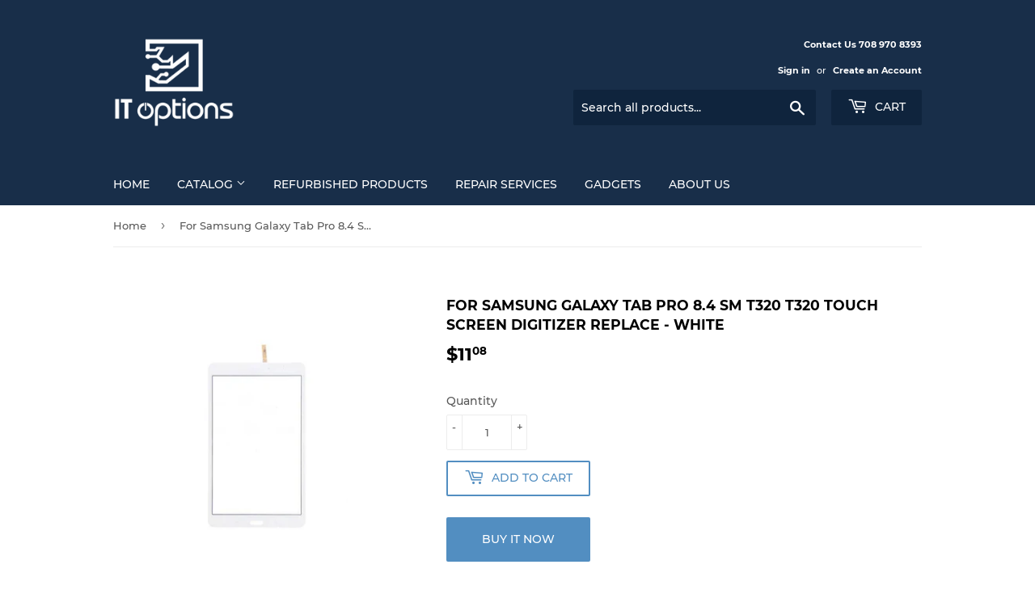

--- FILE ---
content_type: text/html; charset=utf-8
request_url: https://www.it-options.com/products/for-samsung-galaxy-tab-pro-8-4-sm-t320-t320-touch-screen-digitizer-replace-white
body_size: 17900
content:
<!doctype html>
<!--[if lt IE 7]><html class="no-js lt-ie9 lt-ie8 lt-ie7" lang="en"> <![endif]-->
<!--[if IE 7]><html class="no-js lt-ie9 lt-ie8" lang="en"> <![endif]-->
<!--[if IE 8]><html class="no-js lt-ie9" lang="en"> <![endif]-->
<!--[if IE 9 ]><html class="ie9 no-js"> <![endif]-->
<!--[if (gt IE 9)|!(IE)]><!--> <html class="no-touch no-js"> <!--<![endif]-->
<head>
  <script>(function(H){H.className=H.className.replace(/\bno-js\b/,'js')})(document.documentElement)</script>
  <!-- Basic page needs ================================================== -->
  <meta charset="utf-8">
  <meta http-equiv="X-UA-Compatible" content="IE=edge,chrome=1">

  
  <link rel="shortcut icon" href="//www.it-options.com/cdn/shop/files/Favicon_32x32.png?v=1613168774" type="image/png" />
  

  <!-- Title and description ================================================== -->
  <title>
  For Samsung Galaxy Tab Pro 8.4 SM T320 T320 Touch Screen Digitizer Rep &ndash; IT Options 
  </title>

  
    <meta name="description" content="Samsung Galaxy Tab Pro 8.4 SM T320 T320 Touch Screen Digitizer Replace - White Repair/Replace your old, Broken, Cracked, Damaged Faulty Digitizer/Touch Screen. LCD Display Not included, installation, instruction or Tools, a professional technician is Needed for installation.  Fix Problems like dead touch, Slow respond ">
  

  <!-- Product meta ================================================== -->
  <!-- /snippets/social-meta-tags.liquid -->




<meta property="og:site_name" content="IT Options ">
<meta property="og:url" content="https://www.it-options.com/products/for-samsung-galaxy-tab-pro-8-4-sm-t320-t320-touch-screen-digitizer-replace-white">
<meta property="og:title" content="For Samsung Galaxy Tab Pro 8.4 SM T320 T320 Touch Screen Digitizer Replace - White">
<meta property="og:type" content="product">
<meta property="og:description" content="Samsung Galaxy Tab Pro 8.4 SM T320 T320 Touch Screen Digitizer Replace - White Repair/Replace your old, Broken, Cracked, Damaged Faulty Digitizer/Touch Screen. LCD Display Not included, installation, instruction or Tools, a professional technician is Needed for installation.  Fix Problems like dead touch, Slow respond ">

  <meta property="og:price:amount" content="11.08">
  <meta property="og:price:currency" content="USD">

<meta property="og:image" content="http://www.it-options.com/cdn/shop/products/For_Samsung_Galaxy_Tab_Pro_8.4_SM_T320_T320_Touch_Screen_Digitizer_Replace_-_White_1200x1200.jpg?v=1541041314"><meta property="og:image" content="http://www.it-options.com/cdn/shop/products/For_Samsung_Galaxy_Tab_Pro_8.4_SM_T320_T320_Touch_Screen_Digitizer_Replace_-_White_1_1200x1200.jpg?v=1541041314"><meta property="og:image" content="http://www.it-options.com/cdn/shop/products/For_Samsung_Galaxy_Tab_Pro_8.4_SM_T320_T320_Touch_Screen_Digitizer_Replace_-_White_2_1200x1200.jpg?v=1541041314">
<meta property="og:image:secure_url" content="https://www.it-options.com/cdn/shop/products/For_Samsung_Galaxy_Tab_Pro_8.4_SM_T320_T320_Touch_Screen_Digitizer_Replace_-_White_1200x1200.jpg?v=1541041314"><meta property="og:image:secure_url" content="https://www.it-options.com/cdn/shop/products/For_Samsung_Galaxy_Tab_Pro_8.4_SM_T320_T320_Touch_Screen_Digitizer_Replace_-_White_1_1200x1200.jpg?v=1541041314"><meta property="og:image:secure_url" content="https://www.it-options.com/cdn/shop/products/For_Samsung_Galaxy_Tab_Pro_8.4_SM_T320_T320_Touch_Screen_Digitizer_Replace_-_White_2_1200x1200.jpg?v=1541041314">


<meta name="twitter:card" content="summary_large_image">
<meta name="twitter:title" content="For Samsung Galaxy Tab Pro 8.4 SM T320 T320 Touch Screen Digitizer Replace - White">
<meta name="twitter:description" content="Samsung Galaxy Tab Pro 8.4 SM T320 T320 Touch Screen Digitizer Replace - White Repair/Replace your old, Broken, Cracked, Damaged Faulty Digitizer/Touch Screen. LCD Display Not included, installation, instruction or Tools, a professional technician is Needed for installation.  Fix Problems like dead touch, Slow respond ">


  <!-- Helpers ================================================== -->
  <link rel="canonical" href="https://www.it-options.com/products/for-samsung-galaxy-tab-pro-8-4-sm-t320-t320-touch-screen-digitizer-replace-white">
  <meta name="viewport" content="width=device-width,initial-scale=1">

  <!-- CSS ================================================== -->
  <link href="//www.it-options.com/cdn/shop/t/5/assets/theme.scss.css?v=163204649638897122661674766675" rel="stylesheet" type="text/css" media="all" />

  <!-- Header hook for plugins ================================================== -->
  <script>window.performance && window.performance.mark && window.performance.mark('shopify.content_for_header.start');</script><meta id="shopify-digital-wallet" name="shopify-digital-wallet" content="/3810066502/digital_wallets/dialog">
<meta name="shopify-checkout-api-token" content="6352affc46d79c231edfd7d13ac0c304">
<meta id="in-context-paypal-metadata" data-shop-id="3810066502" data-venmo-supported="true" data-environment="production" data-locale="en_US" data-paypal-v4="true" data-currency="USD">
<link rel="alternate" type="application/json+oembed" href="https://www.it-options.com/products/for-samsung-galaxy-tab-pro-8-4-sm-t320-t320-touch-screen-digitizer-replace-white.oembed">
<script async="async" src="/checkouts/internal/preloads.js?locale=en-US"></script>
<script id="shopify-features" type="application/json">{"accessToken":"6352affc46d79c231edfd7d13ac0c304","betas":["rich-media-storefront-analytics"],"domain":"www.it-options.com","predictiveSearch":true,"shopId":3810066502,"locale":"en"}</script>
<script>var Shopify = Shopify || {};
Shopify.shop = "agc-97.myshopify.com";
Shopify.locale = "en";
Shopify.currency = {"active":"USD","rate":"1.0"};
Shopify.country = "US";
Shopify.theme = {"name":"IT Options Main (Supply)","id":39204126790,"schema_name":"Supply","schema_version":"7.2.0","theme_store_id":679,"role":"main"};
Shopify.theme.handle = "null";
Shopify.theme.style = {"id":null,"handle":null};
Shopify.cdnHost = "www.it-options.com/cdn";
Shopify.routes = Shopify.routes || {};
Shopify.routes.root = "/";</script>
<script type="module">!function(o){(o.Shopify=o.Shopify||{}).modules=!0}(window);</script>
<script>!function(o){function n(){var o=[];function n(){o.push(Array.prototype.slice.apply(arguments))}return n.q=o,n}var t=o.Shopify=o.Shopify||{};t.loadFeatures=n(),t.autoloadFeatures=n()}(window);</script>
<script id="shop-js-analytics" type="application/json">{"pageType":"product"}</script>
<script defer="defer" async type="module" src="//www.it-options.com/cdn/shopifycloud/shop-js/modules/v2/client.init-shop-cart-sync_BT-GjEfc.en.esm.js"></script>
<script defer="defer" async type="module" src="//www.it-options.com/cdn/shopifycloud/shop-js/modules/v2/chunk.common_D58fp_Oc.esm.js"></script>
<script defer="defer" async type="module" src="//www.it-options.com/cdn/shopifycloud/shop-js/modules/v2/chunk.modal_xMitdFEc.esm.js"></script>
<script type="module">
  await import("//www.it-options.com/cdn/shopifycloud/shop-js/modules/v2/client.init-shop-cart-sync_BT-GjEfc.en.esm.js");
await import("//www.it-options.com/cdn/shopifycloud/shop-js/modules/v2/chunk.common_D58fp_Oc.esm.js");
await import("//www.it-options.com/cdn/shopifycloud/shop-js/modules/v2/chunk.modal_xMitdFEc.esm.js");

  window.Shopify.SignInWithShop?.initShopCartSync?.({"fedCMEnabled":true,"windoidEnabled":true});

</script>
<script>(function() {
  var isLoaded = false;
  function asyncLoad() {
    if (isLoaded) return;
    isLoaded = true;
    var urls = ["\/\/www.powr.io\/powr.js?powr-token=agc-97.myshopify.com\u0026external-type=shopify\u0026shop=agc-97.myshopify.com"];
    for (var i = 0; i < urls.length; i++) {
      var s = document.createElement('script');
      s.type = 'text/javascript';
      s.async = true;
      s.src = urls[i];
      var x = document.getElementsByTagName('script')[0];
      x.parentNode.insertBefore(s, x);
    }
  };
  if(window.attachEvent) {
    window.attachEvent('onload', asyncLoad);
  } else {
    window.addEventListener('load', asyncLoad, false);
  }
})();</script>
<script id="__st">var __st={"a":3810066502,"offset":-21600,"reqid":"75afc3fd-6436-46e0-8298-d6b0663627c9-1769275167","pageurl":"www.it-options.com\/products\/for-samsung-galaxy-tab-pro-8-4-sm-t320-t320-touch-screen-digitizer-replace-white","u":"19efeea33c3d","p":"product","rtyp":"product","rid":1768624259142};</script>
<script>window.ShopifyPaypalV4VisibilityTracking = true;</script>
<script id="captcha-bootstrap">!function(){'use strict';const t='contact',e='account',n='new_comment',o=[[t,t],['blogs',n],['comments',n],[t,'customer']],c=[[e,'customer_login'],[e,'guest_login'],[e,'recover_customer_password'],[e,'create_customer']],r=t=>t.map((([t,e])=>`form[action*='/${t}']:not([data-nocaptcha='true']) input[name='form_type'][value='${e}']`)).join(','),a=t=>()=>t?[...document.querySelectorAll(t)].map((t=>t.form)):[];function s(){const t=[...o],e=r(t);return a(e)}const i='password',u='form_key',d=['recaptcha-v3-token','g-recaptcha-response','h-captcha-response',i],f=()=>{try{return window.sessionStorage}catch{return}},m='__shopify_v',_=t=>t.elements[u];function p(t,e,n=!1){try{const o=window.sessionStorage,c=JSON.parse(o.getItem(e)),{data:r}=function(t){const{data:e,action:n}=t;return t[m]||n?{data:e,action:n}:{data:t,action:n}}(c);for(const[e,n]of Object.entries(r))t.elements[e]&&(t.elements[e].value=n);n&&o.removeItem(e)}catch(o){console.error('form repopulation failed',{error:o})}}const l='form_type',E='cptcha';function T(t){t.dataset[E]=!0}const w=window,h=w.document,L='Shopify',v='ce_forms',y='captcha';let A=!1;((t,e)=>{const n=(g='f06e6c50-85a8-45c8-87d0-21a2b65856fe',I='https://cdn.shopify.com/shopifycloud/storefront-forms-hcaptcha/ce_storefront_forms_captcha_hcaptcha.v1.5.2.iife.js',D={infoText:'Protected by hCaptcha',privacyText:'Privacy',termsText:'Terms'},(t,e,n)=>{const o=w[L][v],c=o.bindForm;if(c)return c(t,g,e,D).then(n);var r;o.q.push([[t,g,e,D],n]),r=I,A||(h.body.append(Object.assign(h.createElement('script'),{id:'captcha-provider',async:!0,src:r})),A=!0)});var g,I,D;w[L]=w[L]||{},w[L][v]=w[L][v]||{},w[L][v].q=[],w[L][y]=w[L][y]||{},w[L][y].protect=function(t,e){n(t,void 0,e),T(t)},Object.freeze(w[L][y]),function(t,e,n,w,h,L){const[v,y,A,g]=function(t,e,n){const i=e?o:[],u=t?c:[],d=[...i,...u],f=r(d),m=r(i),_=r(d.filter((([t,e])=>n.includes(e))));return[a(f),a(m),a(_),s()]}(w,h,L),I=t=>{const e=t.target;return e instanceof HTMLFormElement?e:e&&e.form},D=t=>v().includes(t);t.addEventListener('submit',(t=>{const e=I(t);if(!e)return;const n=D(e)&&!e.dataset.hcaptchaBound&&!e.dataset.recaptchaBound,o=_(e),c=g().includes(e)&&(!o||!o.value);(n||c)&&t.preventDefault(),c&&!n&&(function(t){try{if(!f())return;!function(t){const e=f();if(!e)return;const n=_(t);if(!n)return;const o=n.value;o&&e.removeItem(o)}(t);const e=Array.from(Array(32),(()=>Math.random().toString(36)[2])).join('');!function(t,e){_(t)||t.append(Object.assign(document.createElement('input'),{type:'hidden',name:u})),t.elements[u].value=e}(t,e),function(t,e){const n=f();if(!n)return;const o=[...t.querySelectorAll(`input[type='${i}']`)].map((({name:t})=>t)),c=[...d,...o],r={};for(const[a,s]of new FormData(t).entries())c.includes(a)||(r[a]=s);n.setItem(e,JSON.stringify({[m]:1,action:t.action,data:r}))}(t,e)}catch(e){console.error('failed to persist form',e)}}(e),e.submit())}));const S=(t,e)=>{t&&!t.dataset[E]&&(n(t,e.some((e=>e===t))),T(t))};for(const o of['focusin','change'])t.addEventListener(o,(t=>{const e=I(t);D(e)&&S(e,y())}));const B=e.get('form_key'),M=e.get(l),P=B&&M;t.addEventListener('DOMContentLoaded',(()=>{const t=y();if(P)for(const e of t)e.elements[l].value===M&&p(e,B);[...new Set([...A(),...v().filter((t=>'true'===t.dataset.shopifyCaptcha))])].forEach((e=>S(e,t)))}))}(h,new URLSearchParams(w.location.search),n,t,e,['guest_login'])})(!0,!0)}();</script>
<script integrity="sha256-4kQ18oKyAcykRKYeNunJcIwy7WH5gtpwJnB7kiuLZ1E=" data-source-attribution="shopify.loadfeatures" defer="defer" src="//www.it-options.com/cdn/shopifycloud/storefront/assets/storefront/load_feature-a0a9edcb.js" crossorigin="anonymous"></script>
<script data-source-attribution="shopify.dynamic_checkout.dynamic.init">var Shopify=Shopify||{};Shopify.PaymentButton=Shopify.PaymentButton||{isStorefrontPortableWallets:!0,init:function(){window.Shopify.PaymentButton.init=function(){};var t=document.createElement("script");t.src="https://www.it-options.com/cdn/shopifycloud/portable-wallets/latest/portable-wallets.en.js",t.type="module",document.head.appendChild(t)}};
</script>
<script data-source-attribution="shopify.dynamic_checkout.buyer_consent">
  function portableWalletsHideBuyerConsent(e){var t=document.getElementById("shopify-buyer-consent"),n=document.getElementById("shopify-subscription-policy-button");t&&n&&(t.classList.add("hidden"),t.setAttribute("aria-hidden","true"),n.removeEventListener("click",e))}function portableWalletsShowBuyerConsent(e){var t=document.getElementById("shopify-buyer-consent"),n=document.getElementById("shopify-subscription-policy-button");t&&n&&(t.classList.remove("hidden"),t.removeAttribute("aria-hidden"),n.addEventListener("click",e))}window.Shopify?.PaymentButton&&(window.Shopify.PaymentButton.hideBuyerConsent=portableWalletsHideBuyerConsent,window.Shopify.PaymentButton.showBuyerConsent=portableWalletsShowBuyerConsent);
</script>
<script>
  function portableWalletsCleanup(e){e&&e.src&&console.error("Failed to load portable wallets script "+e.src);var t=document.querySelectorAll("shopify-accelerated-checkout .shopify-payment-button__skeleton, shopify-accelerated-checkout-cart .wallet-cart-button__skeleton"),e=document.getElementById("shopify-buyer-consent");for(let e=0;e<t.length;e++)t[e].remove();e&&e.remove()}function portableWalletsNotLoadedAsModule(e){e instanceof ErrorEvent&&"string"==typeof e.message&&e.message.includes("import.meta")&&"string"==typeof e.filename&&e.filename.includes("portable-wallets")&&(window.removeEventListener("error",portableWalletsNotLoadedAsModule),window.Shopify.PaymentButton.failedToLoad=e,"loading"===document.readyState?document.addEventListener("DOMContentLoaded",window.Shopify.PaymentButton.init):window.Shopify.PaymentButton.init())}window.addEventListener("error",portableWalletsNotLoadedAsModule);
</script>

<script type="module" src="https://www.it-options.com/cdn/shopifycloud/portable-wallets/latest/portable-wallets.en.js" onError="portableWalletsCleanup(this)" crossorigin="anonymous"></script>
<script nomodule>
  document.addEventListener("DOMContentLoaded", portableWalletsCleanup);
</script>

<link id="shopify-accelerated-checkout-styles" rel="stylesheet" media="screen" href="https://www.it-options.com/cdn/shopifycloud/portable-wallets/latest/accelerated-checkout-backwards-compat.css" crossorigin="anonymous">
<style id="shopify-accelerated-checkout-cart">
        #shopify-buyer-consent {
  margin-top: 1em;
  display: inline-block;
  width: 100%;
}

#shopify-buyer-consent.hidden {
  display: none;
}

#shopify-subscription-policy-button {
  background: none;
  border: none;
  padding: 0;
  text-decoration: underline;
  font-size: inherit;
  cursor: pointer;
}

#shopify-subscription-policy-button::before {
  box-shadow: none;
}

      </style>

<script>window.performance && window.performance.mark && window.performance.mark('shopify.content_for_header.end');</script>

  

<!--[if lt IE 9]>
<script src="//cdnjs.cloudflare.com/ajax/libs/html5shiv/3.7.2/html5shiv.min.js" type="text/javascript"></script>
<![endif]-->
<!--[if (lte IE 9) ]><script src="//www.it-options.com/cdn/shop/t/5/assets/match-media.min.js?v=308" type="text/javascript"></script><![endif]-->


  
  

  <script src="//www.it-options.com/cdn/shop/t/5/assets/jquery-2.2.3.min.js?v=58211863146907186831538614708" type="text/javascript"></script>

  <!--[if (gt IE 9)|!(IE)]><!--><script src="//www.it-options.com/cdn/shop/t/5/assets/lazysizes.min.js?v=8147953233334221341538614708" async="async"></script><!--<![endif]-->
  <!--[if lte IE 9]><script src="//www.it-options.com/cdn/shop/t/5/assets/lazysizes.min.js?v=8147953233334221341538614708"></script><![endif]-->

  <!--[if (gt IE 9)|!(IE)]><!--><script src="//www.it-options.com/cdn/shop/t/5/assets/vendor.js?v=23204533626406551281538614709" defer="defer"></script><!--<![endif]-->
  <!--[if lte IE 9]><script src="//www.it-options.com/cdn/shop/t/5/assets/vendor.js?v=23204533626406551281538614709"></script><![endif]-->

  <!--[if (gt IE 9)|!(IE)]><!--><script src="//www.it-options.com/cdn/shop/t/5/assets/theme.js?v=39387822412507785981538614713" defer="defer"></script><!--<![endif]-->
  <!--[if lte IE 9]><script src="//www.it-options.com/cdn/shop/t/5/assets/theme.js?v=39387822412507785981538614713"></script><![endif]-->


<link href="https://monorail-edge.shopifysvc.com" rel="dns-prefetch">
<script>(function(){if ("sendBeacon" in navigator && "performance" in window) {try {var session_token_from_headers = performance.getEntriesByType('navigation')[0].serverTiming.find(x => x.name == '_s').description;} catch {var session_token_from_headers = undefined;}var session_cookie_matches = document.cookie.match(/_shopify_s=([^;]*)/);var session_token_from_cookie = session_cookie_matches && session_cookie_matches.length === 2 ? session_cookie_matches[1] : "";var session_token = session_token_from_headers || session_token_from_cookie || "";function handle_abandonment_event(e) {var entries = performance.getEntries().filter(function(entry) {return /monorail-edge.shopifysvc.com/.test(entry.name);});if (!window.abandonment_tracked && entries.length === 0) {window.abandonment_tracked = true;var currentMs = Date.now();var navigation_start = performance.timing.navigationStart;var payload = {shop_id: 3810066502,url: window.location.href,navigation_start,duration: currentMs - navigation_start,session_token,page_type: "product"};window.navigator.sendBeacon("https://monorail-edge.shopifysvc.com/v1/produce", JSON.stringify({schema_id: "online_store_buyer_site_abandonment/1.1",payload: payload,metadata: {event_created_at_ms: currentMs,event_sent_at_ms: currentMs}}));}}window.addEventListener('pagehide', handle_abandonment_event);}}());</script>
<script id="web-pixels-manager-setup">(function e(e,d,r,n,o){if(void 0===o&&(o={}),!Boolean(null===(a=null===(i=window.Shopify)||void 0===i?void 0:i.analytics)||void 0===a?void 0:a.replayQueue)){var i,a;window.Shopify=window.Shopify||{};var t=window.Shopify;t.analytics=t.analytics||{};var s=t.analytics;s.replayQueue=[],s.publish=function(e,d,r){return s.replayQueue.push([e,d,r]),!0};try{self.performance.mark("wpm:start")}catch(e){}var l=function(){var e={modern:/Edge?\/(1{2}[4-9]|1[2-9]\d|[2-9]\d{2}|\d{4,})\.\d+(\.\d+|)|Firefox\/(1{2}[4-9]|1[2-9]\d|[2-9]\d{2}|\d{4,})\.\d+(\.\d+|)|Chrom(ium|e)\/(9{2}|\d{3,})\.\d+(\.\d+|)|(Maci|X1{2}).+ Version\/(15\.\d+|(1[6-9]|[2-9]\d|\d{3,})\.\d+)([,.]\d+|)( \(\w+\)|)( Mobile\/\w+|) Safari\/|Chrome.+OPR\/(9{2}|\d{3,})\.\d+\.\d+|(CPU[ +]OS|iPhone[ +]OS|CPU[ +]iPhone|CPU IPhone OS|CPU iPad OS)[ +]+(15[._]\d+|(1[6-9]|[2-9]\d|\d{3,})[._]\d+)([._]\d+|)|Android:?[ /-](13[3-9]|1[4-9]\d|[2-9]\d{2}|\d{4,})(\.\d+|)(\.\d+|)|Android.+Firefox\/(13[5-9]|1[4-9]\d|[2-9]\d{2}|\d{4,})\.\d+(\.\d+|)|Android.+Chrom(ium|e)\/(13[3-9]|1[4-9]\d|[2-9]\d{2}|\d{4,})\.\d+(\.\d+|)|SamsungBrowser\/([2-9]\d|\d{3,})\.\d+/,legacy:/Edge?\/(1[6-9]|[2-9]\d|\d{3,})\.\d+(\.\d+|)|Firefox\/(5[4-9]|[6-9]\d|\d{3,})\.\d+(\.\d+|)|Chrom(ium|e)\/(5[1-9]|[6-9]\d|\d{3,})\.\d+(\.\d+|)([\d.]+$|.*Safari\/(?![\d.]+ Edge\/[\d.]+$))|(Maci|X1{2}).+ Version\/(10\.\d+|(1[1-9]|[2-9]\d|\d{3,})\.\d+)([,.]\d+|)( \(\w+\)|)( Mobile\/\w+|) Safari\/|Chrome.+OPR\/(3[89]|[4-9]\d|\d{3,})\.\d+\.\d+|(CPU[ +]OS|iPhone[ +]OS|CPU[ +]iPhone|CPU IPhone OS|CPU iPad OS)[ +]+(10[._]\d+|(1[1-9]|[2-9]\d|\d{3,})[._]\d+)([._]\d+|)|Android:?[ /-](13[3-9]|1[4-9]\d|[2-9]\d{2}|\d{4,})(\.\d+|)(\.\d+|)|Mobile Safari.+OPR\/([89]\d|\d{3,})\.\d+\.\d+|Android.+Firefox\/(13[5-9]|1[4-9]\d|[2-9]\d{2}|\d{4,})\.\d+(\.\d+|)|Android.+Chrom(ium|e)\/(13[3-9]|1[4-9]\d|[2-9]\d{2}|\d{4,})\.\d+(\.\d+|)|Android.+(UC? ?Browser|UCWEB|U3)[ /]?(15\.([5-9]|\d{2,})|(1[6-9]|[2-9]\d|\d{3,})\.\d+)\.\d+|SamsungBrowser\/(5\.\d+|([6-9]|\d{2,})\.\d+)|Android.+MQ{2}Browser\/(14(\.(9|\d{2,})|)|(1[5-9]|[2-9]\d|\d{3,})(\.\d+|))(\.\d+|)|K[Aa][Ii]OS\/(3\.\d+|([4-9]|\d{2,})\.\d+)(\.\d+|)/},d=e.modern,r=e.legacy,n=navigator.userAgent;return n.match(d)?"modern":n.match(r)?"legacy":"unknown"}(),u="modern"===l?"modern":"legacy",c=(null!=n?n:{modern:"",legacy:""})[u],f=function(e){return[e.baseUrl,"/wpm","/b",e.hashVersion,"modern"===e.buildTarget?"m":"l",".js"].join("")}({baseUrl:d,hashVersion:r,buildTarget:u}),m=function(e){var d=e.version,r=e.bundleTarget,n=e.surface,o=e.pageUrl,i=e.monorailEndpoint;return{emit:function(e){var a=e.status,t=e.errorMsg,s=(new Date).getTime(),l=JSON.stringify({metadata:{event_sent_at_ms:s},events:[{schema_id:"web_pixels_manager_load/3.1",payload:{version:d,bundle_target:r,page_url:o,status:a,surface:n,error_msg:t},metadata:{event_created_at_ms:s}}]});if(!i)return console&&console.warn&&console.warn("[Web Pixels Manager] No Monorail endpoint provided, skipping logging."),!1;try{return self.navigator.sendBeacon.bind(self.navigator)(i,l)}catch(e){}var u=new XMLHttpRequest;try{return u.open("POST",i,!0),u.setRequestHeader("Content-Type","text/plain"),u.send(l),!0}catch(e){return console&&console.warn&&console.warn("[Web Pixels Manager] Got an unhandled error while logging to Monorail."),!1}}}}({version:r,bundleTarget:l,surface:e.surface,pageUrl:self.location.href,monorailEndpoint:e.monorailEndpoint});try{o.browserTarget=l,function(e){var d=e.src,r=e.async,n=void 0===r||r,o=e.onload,i=e.onerror,a=e.sri,t=e.scriptDataAttributes,s=void 0===t?{}:t,l=document.createElement("script"),u=document.querySelector("head"),c=document.querySelector("body");if(l.async=n,l.src=d,a&&(l.integrity=a,l.crossOrigin="anonymous"),s)for(var f in s)if(Object.prototype.hasOwnProperty.call(s,f))try{l.dataset[f]=s[f]}catch(e){}if(o&&l.addEventListener("load",o),i&&l.addEventListener("error",i),u)u.appendChild(l);else{if(!c)throw new Error("Did not find a head or body element to append the script");c.appendChild(l)}}({src:f,async:!0,onload:function(){if(!function(){var e,d;return Boolean(null===(d=null===(e=window.Shopify)||void 0===e?void 0:e.analytics)||void 0===d?void 0:d.initialized)}()){var d=window.webPixelsManager.init(e)||void 0;if(d){var r=window.Shopify.analytics;r.replayQueue.forEach((function(e){var r=e[0],n=e[1],o=e[2];d.publishCustomEvent(r,n,o)})),r.replayQueue=[],r.publish=d.publishCustomEvent,r.visitor=d.visitor,r.initialized=!0}}},onerror:function(){return m.emit({status:"failed",errorMsg:"".concat(f," has failed to load")})},sri:function(e){var d=/^sha384-[A-Za-z0-9+/=]+$/;return"string"==typeof e&&d.test(e)}(c)?c:"",scriptDataAttributes:o}),m.emit({status:"loading"})}catch(e){m.emit({status:"failed",errorMsg:(null==e?void 0:e.message)||"Unknown error"})}}})({shopId: 3810066502,storefrontBaseUrl: "https://www.it-options.com",extensionsBaseUrl: "https://extensions.shopifycdn.com/cdn/shopifycloud/web-pixels-manager",monorailEndpoint: "https://monorail-edge.shopifysvc.com/unstable/produce_batch",surface: "storefront-renderer",enabledBetaFlags: ["2dca8a86"],webPixelsConfigList: [{"id":"shopify-app-pixel","configuration":"{}","eventPayloadVersion":"v1","runtimeContext":"STRICT","scriptVersion":"0450","apiClientId":"shopify-pixel","type":"APP","privacyPurposes":["ANALYTICS","MARKETING"]},{"id":"shopify-custom-pixel","eventPayloadVersion":"v1","runtimeContext":"LAX","scriptVersion":"0450","apiClientId":"shopify-pixel","type":"CUSTOM","privacyPurposes":["ANALYTICS","MARKETING"]}],isMerchantRequest: false,initData: {"shop":{"name":"IT Options ","paymentSettings":{"currencyCode":"USD"},"myshopifyDomain":"agc-97.myshopify.com","countryCode":"US","storefrontUrl":"https:\/\/www.it-options.com"},"customer":null,"cart":null,"checkout":null,"productVariants":[{"price":{"amount":11.08,"currencyCode":"USD"},"product":{"title":"For Samsung Galaxy Tab Pro 8.4 SM T320 T320 Touch Screen Digitizer Replace - White","vendor":"IT Options Store","id":"1768624259142","untranslatedTitle":"For Samsung Galaxy Tab Pro 8.4 SM T320 T320 Touch Screen Digitizer Replace - White","url":"\/products\/for-samsung-galaxy-tab-pro-8-4-sm-t320-t320-touch-screen-digitizer-replace-white","type":"Digitizer"},"id":"17360378953798","image":{"src":"\/\/www.it-options.com\/cdn\/shop\/products\/For_Samsung_Galaxy_Tab_Pro_8.4_SM_T320_T320_Touch_Screen_Digitizer_Replace_-_White.jpg?v=1541041314"},"sku":"","title":"Default Title","untranslatedTitle":"Default Title"}],"purchasingCompany":null},},"https://www.it-options.com/cdn","fcfee988w5aeb613cpc8e4bc33m6693e112",{"modern":"","legacy":""},{"shopId":"3810066502","storefrontBaseUrl":"https:\/\/www.it-options.com","extensionBaseUrl":"https:\/\/extensions.shopifycdn.com\/cdn\/shopifycloud\/web-pixels-manager","surface":"storefront-renderer","enabledBetaFlags":"[\"2dca8a86\"]","isMerchantRequest":"false","hashVersion":"fcfee988w5aeb613cpc8e4bc33m6693e112","publish":"custom","events":"[[\"page_viewed\",{}],[\"product_viewed\",{\"productVariant\":{\"price\":{\"amount\":11.08,\"currencyCode\":\"USD\"},\"product\":{\"title\":\"For Samsung Galaxy Tab Pro 8.4 SM T320 T320 Touch Screen Digitizer Replace - White\",\"vendor\":\"IT Options Store\",\"id\":\"1768624259142\",\"untranslatedTitle\":\"For Samsung Galaxy Tab Pro 8.4 SM T320 T320 Touch Screen Digitizer Replace - White\",\"url\":\"\/products\/for-samsung-galaxy-tab-pro-8-4-sm-t320-t320-touch-screen-digitizer-replace-white\",\"type\":\"Digitizer\"},\"id\":\"17360378953798\",\"image\":{\"src\":\"\/\/www.it-options.com\/cdn\/shop\/products\/For_Samsung_Galaxy_Tab_Pro_8.4_SM_T320_T320_Touch_Screen_Digitizer_Replace_-_White.jpg?v=1541041314\"},\"sku\":\"\",\"title\":\"Default Title\",\"untranslatedTitle\":\"Default Title\"}}]]"});</script><script>
  window.ShopifyAnalytics = window.ShopifyAnalytics || {};
  window.ShopifyAnalytics.meta = window.ShopifyAnalytics.meta || {};
  window.ShopifyAnalytics.meta.currency = 'USD';
  var meta = {"product":{"id":1768624259142,"gid":"gid:\/\/shopify\/Product\/1768624259142","vendor":"IT Options Store","type":"Digitizer","handle":"for-samsung-galaxy-tab-pro-8-4-sm-t320-t320-touch-screen-digitizer-replace-white","variants":[{"id":17360378953798,"price":1108,"name":"For Samsung Galaxy Tab Pro 8.4 SM T320 T320 Touch Screen Digitizer Replace - White","public_title":null,"sku":""}],"remote":false},"page":{"pageType":"product","resourceType":"product","resourceId":1768624259142,"requestId":"75afc3fd-6436-46e0-8298-d6b0663627c9-1769275167"}};
  for (var attr in meta) {
    window.ShopifyAnalytics.meta[attr] = meta[attr];
  }
</script>
<script class="analytics">
  (function () {
    var customDocumentWrite = function(content) {
      var jquery = null;

      if (window.jQuery) {
        jquery = window.jQuery;
      } else if (window.Checkout && window.Checkout.$) {
        jquery = window.Checkout.$;
      }

      if (jquery) {
        jquery('body').append(content);
      }
    };

    var hasLoggedConversion = function(token) {
      if (token) {
        return document.cookie.indexOf('loggedConversion=' + token) !== -1;
      }
      return false;
    }

    var setCookieIfConversion = function(token) {
      if (token) {
        var twoMonthsFromNow = new Date(Date.now());
        twoMonthsFromNow.setMonth(twoMonthsFromNow.getMonth() + 2);

        document.cookie = 'loggedConversion=' + token + '; expires=' + twoMonthsFromNow;
      }
    }

    var trekkie = window.ShopifyAnalytics.lib = window.trekkie = window.trekkie || [];
    if (trekkie.integrations) {
      return;
    }
    trekkie.methods = [
      'identify',
      'page',
      'ready',
      'track',
      'trackForm',
      'trackLink'
    ];
    trekkie.factory = function(method) {
      return function() {
        var args = Array.prototype.slice.call(arguments);
        args.unshift(method);
        trekkie.push(args);
        return trekkie;
      };
    };
    for (var i = 0; i < trekkie.methods.length; i++) {
      var key = trekkie.methods[i];
      trekkie[key] = trekkie.factory(key);
    }
    trekkie.load = function(config) {
      trekkie.config = config || {};
      trekkie.config.initialDocumentCookie = document.cookie;
      var first = document.getElementsByTagName('script')[0];
      var script = document.createElement('script');
      script.type = 'text/javascript';
      script.onerror = function(e) {
        var scriptFallback = document.createElement('script');
        scriptFallback.type = 'text/javascript';
        scriptFallback.onerror = function(error) {
                var Monorail = {
      produce: function produce(monorailDomain, schemaId, payload) {
        var currentMs = new Date().getTime();
        var event = {
          schema_id: schemaId,
          payload: payload,
          metadata: {
            event_created_at_ms: currentMs,
            event_sent_at_ms: currentMs
          }
        };
        return Monorail.sendRequest("https://" + monorailDomain + "/v1/produce", JSON.stringify(event));
      },
      sendRequest: function sendRequest(endpointUrl, payload) {
        // Try the sendBeacon API
        if (window && window.navigator && typeof window.navigator.sendBeacon === 'function' && typeof window.Blob === 'function' && !Monorail.isIos12()) {
          var blobData = new window.Blob([payload], {
            type: 'text/plain'
          });

          if (window.navigator.sendBeacon(endpointUrl, blobData)) {
            return true;
          } // sendBeacon was not successful

        } // XHR beacon

        var xhr = new XMLHttpRequest();

        try {
          xhr.open('POST', endpointUrl);
          xhr.setRequestHeader('Content-Type', 'text/plain');
          xhr.send(payload);
        } catch (e) {
          console.log(e);
        }

        return false;
      },
      isIos12: function isIos12() {
        return window.navigator.userAgent.lastIndexOf('iPhone; CPU iPhone OS 12_') !== -1 || window.navigator.userAgent.lastIndexOf('iPad; CPU OS 12_') !== -1;
      }
    };
    Monorail.produce('monorail-edge.shopifysvc.com',
      'trekkie_storefront_load_errors/1.1',
      {shop_id: 3810066502,
      theme_id: 39204126790,
      app_name: "storefront",
      context_url: window.location.href,
      source_url: "//www.it-options.com/cdn/s/trekkie.storefront.8d95595f799fbf7e1d32231b9a28fd43b70c67d3.min.js"});

        };
        scriptFallback.async = true;
        scriptFallback.src = '//www.it-options.com/cdn/s/trekkie.storefront.8d95595f799fbf7e1d32231b9a28fd43b70c67d3.min.js';
        first.parentNode.insertBefore(scriptFallback, first);
      };
      script.async = true;
      script.src = '//www.it-options.com/cdn/s/trekkie.storefront.8d95595f799fbf7e1d32231b9a28fd43b70c67d3.min.js';
      first.parentNode.insertBefore(script, first);
    };
    trekkie.load(
      {"Trekkie":{"appName":"storefront","development":false,"defaultAttributes":{"shopId":3810066502,"isMerchantRequest":null,"themeId":39204126790,"themeCityHash":"15933775157447887995","contentLanguage":"en","currency":"USD","eventMetadataId":"e0fa7ecb-a55d-4306-801b-11ccdd6631f8"},"isServerSideCookieWritingEnabled":true,"monorailRegion":"shop_domain","enabledBetaFlags":["65f19447"]},"Session Attribution":{},"S2S":{"facebookCapiEnabled":false,"source":"trekkie-storefront-renderer","apiClientId":580111}}
    );

    var loaded = false;
    trekkie.ready(function() {
      if (loaded) return;
      loaded = true;

      window.ShopifyAnalytics.lib = window.trekkie;

      var originalDocumentWrite = document.write;
      document.write = customDocumentWrite;
      try { window.ShopifyAnalytics.merchantGoogleAnalytics.call(this); } catch(error) {};
      document.write = originalDocumentWrite;

      window.ShopifyAnalytics.lib.page(null,{"pageType":"product","resourceType":"product","resourceId":1768624259142,"requestId":"75afc3fd-6436-46e0-8298-d6b0663627c9-1769275167","shopifyEmitted":true});

      var match = window.location.pathname.match(/checkouts\/(.+)\/(thank_you|post_purchase)/)
      var token = match? match[1]: undefined;
      if (!hasLoggedConversion(token)) {
        setCookieIfConversion(token);
        window.ShopifyAnalytics.lib.track("Viewed Product",{"currency":"USD","variantId":17360378953798,"productId":1768624259142,"productGid":"gid:\/\/shopify\/Product\/1768624259142","name":"For Samsung Galaxy Tab Pro 8.4 SM T320 T320 Touch Screen Digitizer Replace - White","price":"11.08","sku":"","brand":"IT Options Store","variant":null,"category":"Digitizer","nonInteraction":true,"remote":false},undefined,undefined,{"shopifyEmitted":true});
      window.ShopifyAnalytics.lib.track("monorail:\/\/trekkie_storefront_viewed_product\/1.1",{"currency":"USD","variantId":17360378953798,"productId":1768624259142,"productGid":"gid:\/\/shopify\/Product\/1768624259142","name":"For Samsung Galaxy Tab Pro 8.4 SM T320 T320 Touch Screen Digitizer Replace - White","price":"11.08","sku":"","brand":"IT Options Store","variant":null,"category":"Digitizer","nonInteraction":true,"remote":false,"referer":"https:\/\/www.it-options.com\/products\/for-samsung-galaxy-tab-pro-8-4-sm-t320-t320-touch-screen-digitizer-replace-white"});
      }
    });


        var eventsListenerScript = document.createElement('script');
        eventsListenerScript.async = true;
        eventsListenerScript.src = "//www.it-options.com/cdn/shopifycloud/storefront/assets/shop_events_listener-3da45d37.js";
        document.getElementsByTagName('head')[0].appendChild(eventsListenerScript);

})();</script>
<script
  defer
  src="https://www.it-options.com/cdn/shopifycloud/perf-kit/shopify-perf-kit-3.0.4.min.js"
  data-application="storefront-renderer"
  data-shop-id="3810066502"
  data-render-region="gcp-us-central1"
  data-page-type="product"
  data-theme-instance-id="39204126790"
  data-theme-name="Supply"
  data-theme-version="7.2.0"
  data-monorail-region="shop_domain"
  data-resource-timing-sampling-rate="10"
  data-shs="true"
  data-shs-beacon="true"
  data-shs-export-with-fetch="true"
  data-shs-logs-sample-rate="1"
  data-shs-beacon-endpoint="https://www.it-options.com/api/collect"
></script>
</head>

<body id="for-samsung-galaxy-tab-pro-8-4-sm-t320-t320-touch-screen-digitizer-rep" class="template-product" >

  <div id="shopify-section-header" class="shopify-section header-section"><header class="site-header" role="banner" data-section-id="header" data-section-type="header-section">
  <div class="wrapper">

    <div class="grid--full">
      <div class="grid-item large--one-half">
        
          <div class="h1 header-logo" itemscope itemtype="http://schema.org/Organization">
        
          
          

          <a href="/" itemprop="url">
            <div class="lazyload__image-wrapper no-js header-logo__image" style="max-width:150px;">
              <div style="padding-top:74.79102507699076%;">
                <img class="lazyload js"
                  data-src="//www.it-options.com/cdn/shop/files/Logo_Header_{width}x.png?v=1613168774"
                  data-widths="[180, 360, 540, 720, 900, 1080, 1296, 1512, 1728, 2048]"
                  data-aspectratio="1.3370588235294119"
                  data-sizes="auto"
                  alt="IT Options "
                  style="width:150px;">
              </div>
            </div>
            <noscript>
              
              <img src="//www.it-options.com/cdn/shop/files/Logo_Header_150x.png?v=1613168774"
                srcset="//www.it-options.com/cdn/shop/files/Logo_Header_150x.png?v=1613168774 1x, //www.it-options.com/cdn/shop/files/Logo_Header_150x@2x.png?v=1613168774 2x"
                alt="IT Options "
                itemprop="logo"
                style="max-width:150px;">
            </noscript>
          </a>
          
        
          </div>
        
      </div>

      <div class="grid-item large--one-half text-center large--text-right">
        
          <div class="site-header--text-links">
            
              
                <a href="/pages/contact-us-1">
              

                <p>Contact Us 708 970 8393</p>

              
                </a>
              
            

            
              <span class="site-header--meta-links medium-down--hide">
                
                  <a href="/account/login" id="customer_login_link">Sign in</a>
                  <span class="site-header--spacer">or</span>
                  <a href="/account/register" id="customer_register_link">Create an Account</a>
                
              </span>
            
          </div>

          <br class="medium-down--hide">
        

        <form action="/search" method="get" class="search-bar" role="search">
  <input type="hidden" name="type" value="product">

  <input type="search" name="q" value="" placeholder="Search all products..." aria-label="Search all products...">
  <button type="submit" class="search-bar--submit icon-fallback-text">
    <span class="icon icon-search" aria-hidden="true"></span>
    <span class="fallback-text">Search</span>
  </button>
</form>


        <a href="/cart" class="header-cart-btn cart-toggle">
          <span class="icon icon-cart"></span>
          Cart <span class="cart-count cart-badge--desktop hidden-count">0</span>
        </a>
      </div>
    </div>

  </div>
</header>

<div id="mobileNavBar">
  <div class="display-table-cell">
    <button class="menu-toggle mobileNavBar-link" aria-controls="navBar" aria-expanded="false"><span class="icon icon-hamburger" aria-hidden="true"></span>Menu</button>
  </div>
  <div class="display-table-cell">
    <a href="/cart" class="cart-toggle mobileNavBar-link">
      <span class="icon icon-cart"></span>
      Cart <span class="cart-count hidden-count">0</span>
    </a>
  </div>
</div>

<nav class="nav-bar" id="navBar" role="navigation">
  <div class="wrapper">
    <form action="/search" method="get" class="search-bar" role="search">
  <input type="hidden" name="type" value="product">

  <input type="search" name="q" value="" placeholder="Search all products..." aria-label="Search all products...">
  <button type="submit" class="search-bar--submit icon-fallback-text">
    <span class="icon icon-search" aria-hidden="true"></span>
    <span class="fallback-text">Search</span>
  </button>
</form>

    <ul class="mobile-nav" id="MobileNav">
  
  
    
      <li>
        <a
          href="/"
          class="mobile-nav--link"
          data-meganav-type="child"
          >
            Home
        </a>
      </li>
    
  
    
      
      <li
        class="mobile-nav--has-dropdown "
        aria-haspopup="true">
        <a
          href="/collections/all"
          class="mobile-nav--link"
          data-meganav-type="parent"
          >
            Catalog
        </a>
        <button class="icon icon-arrow-down mobile-nav--button"
          aria-expanded="false"
          aria-label="Catalog Menu">
        </button>
        <ul
          id="MenuParent-2"
          class="mobile-nav--dropdown "
          data-meganav-dropdown>
          
            
              <li>
                <a
                  href="/collections/acer"
                  class="mobile-nav--link"
                  data-meganav-type="child"
                  >
                    Acer
                </a>
              </li>
            
          
            
              <li>
                <a
                  href="/collections/amazon"
                  class="mobile-nav--link"
                  data-meganav-type="child"
                  >
                    Amazon
                </a>
              </li>
            
          
            
              <li>
                <a
                  href="/collections/apple"
                  class="mobile-nav--link"
                  data-meganav-type="child"
                  >
                    Apple
                </a>
              </li>
            
          
            
              <li>
                <a
                  href="/collections/asus"
                  class="mobile-nav--link"
                  data-meganav-type="child"
                  >
                    Asus
                </a>
              </li>
            
          
            
              <li>
                <a
                  href="/collections/blu"
                  class="mobile-nav--link"
                  data-meganav-type="child"
                  >
                    BLU
                </a>
              </li>
            
          
            
              <li>
                <a
                  href="/collections/dell"
                  class="mobile-nav--link"
                  data-meganav-type="child"
                  >
                    Dell
                </a>
              </li>
            
          
            
              <li>
                <a
                  href="/collections/ellipsis"
                  class="mobile-nav--link"
                  data-meganav-type="child"
                  >
                    Ellipsis
                </a>
              </li>
            
          
            
              <li>
                <a
                  href="/collections/htc"
                  class="mobile-nav--link"
                  data-meganav-type="child"
                  >
                    HTC
                </a>
              </li>
            
          
            
              <li>
                <a
                  href="/collections/huawei"
                  class="mobile-nav--link"
                  data-meganav-type="child"
                  >
                    Huawei
                </a>
              </li>
            
          
            
              <li>
                <a
                  href="/collections/insignia"
                  class="mobile-nav--link"
                  data-meganav-type="child"
                  >
                    Insignia 
                </a>
              </li>
            
          
            
              <li>
                <a
                  href="/collections/lenovo"
                  class="mobile-nav--link"
                  data-meganav-type="child"
                  >
                    Lenovo
                </a>
              </li>
            
          
            
              <li>
                <a
                  href="/collections/lg"
                  class="mobile-nav--link"
                  data-meganav-type="child"
                  >
                    LG
                </a>
              </li>
            
          
            
              <li>
                <a
                  href="/collections/microsoft"
                  class="mobile-nav--link"
                  data-meganav-type="child"
                  >
                    Microsoft 
                </a>
              </li>
            
          
            
              <li>
                <a
                  href="/collections/nintendo"
                  class="mobile-nav--link"
                  data-meganav-type="child"
                  >
                    Nintendo
                </a>
              </li>
            
          
            
              <li>
                <a
                  href="/collections/nokia"
                  class="mobile-nav--link"
                  data-meganav-type="child"
                  >
                    Nokia
                </a>
              </li>
            
          
            
              <li>
                <a
                  href="/collections/rca"
                  class="mobile-nav--link"
                  data-meganav-type="child"
                  >
                    RCA
                </a>
              </li>
            
          
            
              <li>
                <a
                  href="/collections/samsung"
                  class="mobile-nav--link"
                  data-meganav-type="child"
                  >
                    Samsung 
                </a>
              </li>
            
          
            
              <li>
                <a
                  href="/collections/toshiba"
                  class="mobile-nav--link"
                  data-meganav-type="child"
                  >
                    Toshiba
                </a>
              </li>
            
          
        </ul>
      </li>
    
  
    
      <li>
        <a
          href="/collections/t113-folder"
          class="mobile-nav--link"
          data-meganav-type="child"
          >
            Refurbished Products
        </a>
      </li>
    
  
    
      <li>
        <a
          href="/pages/repair-services"
          class="mobile-nav--link"
          data-meganav-type="child"
          >
            Repair Services
        </a>
      </li>
    
  
    
      <li>
        <a
          href="/collections/gadgets-1"
          class="mobile-nav--link"
          data-meganav-type="child"
          >
            Gadgets
        </a>
      </li>
    
  
    
      <li>
        <a
          href="/pages/contact-us"
          class="mobile-nav--link"
          data-meganav-type="child"
          >
            About Us
        </a>
      </li>
    
  

  
    
      <li class="customer-navlink large--hide"><a href="/account/login" id="customer_login_link">Sign in</a></li>
      <li class="customer-navlink large--hide"><a href="/account/register" id="customer_register_link">Create an Account</a></li>
    
  
</ul>

    <ul class="site-nav" id="AccessibleNav">
  
  
    
      <li>
        <a
          href="/"
          class="site-nav--link"
          data-meganav-type="child"
          >
            Home
        </a>
      </li>
    
  
    
      
      <li 
        class="site-nav--has-dropdown "
        aria-haspopup="true">
        <a
          href="/collections/all"
          class="site-nav--link"
          data-meganav-type="parent"
          aria-controls="MenuParent-2"
          aria-expanded="false"
          >
            Catalog
            <span class="icon icon-arrow-down" aria-hidden="true"></span>
        </a>
        <ul
          id="MenuParent-2"
          class="site-nav--dropdown "
          data-meganav-dropdown>
          
            
              <li>
                <a
                  href="/collections/acer"
                  class="site-nav--link"
                  data-meganav-type="child"
                  
                  tabindex="-1">
                    Acer
                </a>
              </li>
            
          
            
              <li>
                <a
                  href="/collections/amazon"
                  class="site-nav--link"
                  data-meganav-type="child"
                  
                  tabindex="-1">
                    Amazon
                </a>
              </li>
            
          
            
              <li>
                <a
                  href="/collections/apple"
                  class="site-nav--link"
                  data-meganav-type="child"
                  
                  tabindex="-1">
                    Apple
                </a>
              </li>
            
          
            
              <li>
                <a
                  href="/collections/asus"
                  class="site-nav--link"
                  data-meganav-type="child"
                  
                  tabindex="-1">
                    Asus
                </a>
              </li>
            
          
            
              <li>
                <a
                  href="/collections/blu"
                  class="site-nav--link"
                  data-meganav-type="child"
                  
                  tabindex="-1">
                    BLU
                </a>
              </li>
            
          
            
              <li>
                <a
                  href="/collections/dell"
                  class="site-nav--link"
                  data-meganav-type="child"
                  
                  tabindex="-1">
                    Dell
                </a>
              </li>
            
          
            
              <li>
                <a
                  href="/collections/ellipsis"
                  class="site-nav--link"
                  data-meganav-type="child"
                  
                  tabindex="-1">
                    Ellipsis
                </a>
              </li>
            
          
            
              <li>
                <a
                  href="/collections/htc"
                  class="site-nav--link"
                  data-meganav-type="child"
                  
                  tabindex="-1">
                    HTC
                </a>
              </li>
            
          
            
              <li>
                <a
                  href="/collections/huawei"
                  class="site-nav--link"
                  data-meganav-type="child"
                  
                  tabindex="-1">
                    Huawei
                </a>
              </li>
            
          
            
              <li>
                <a
                  href="/collections/insignia"
                  class="site-nav--link"
                  data-meganav-type="child"
                  
                  tabindex="-1">
                    Insignia 
                </a>
              </li>
            
          
            
              <li>
                <a
                  href="/collections/lenovo"
                  class="site-nav--link"
                  data-meganav-type="child"
                  
                  tabindex="-1">
                    Lenovo
                </a>
              </li>
            
          
            
              <li>
                <a
                  href="/collections/lg"
                  class="site-nav--link"
                  data-meganav-type="child"
                  
                  tabindex="-1">
                    LG
                </a>
              </li>
            
          
            
              <li>
                <a
                  href="/collections/microsoft"
                  class="site-nav--link"
                  data-meganav-type="child"
                  
                  tabindex="-1">
                    Microsoft 
                </a>
              </li>
            
          
            
              <li>
                <a
                  href="/collections/nintendo"
                  class="site-nav--link"
                  data-meganav-type="child"
                  
                  tabindex="-1">
                    Nintendo
                </a>
              </li>
            
          
            
              <li>
                <a
                  href="/collections/nokia"
                  class="site-nav--link"
                  data-meganav-type="child"
                  
                  tabindex="-1">
                    Nokia
                </a>
              </li>
            
          
            
              <li>
                <a
                  href="/collections/rca"
                  class="site-nav--link"
                  data-meganav-type="child"
                  
                  tabindex="-1">
                    RCA
                </a>
              </li>
            
          
            
              <li>
                <a
                  href="/collections/samsung"
                  class="site-nav--link"
                  data-meganav-type="child"
                  
                  tabindex="-1">
                    Samsung 
                </a>
              </li>
            
          
            
              <li>
                <a
                  href="/collections/toshiba"
                  class="site-nav--link"
                  data-meganav-type="child"
                  
                  tabindex="-1">
                    Toshiba
                </a>
              </li>
            
          
        </ul>
      </li>
    
  
    
      <li>
        <a
          href="/collections/t113-folder"
          class="site-nav--link"
          data-meganav-type="child"
          >
            Refurbished Products
        </a>
      </li>
    
  
    
      <li>
        <a
          href="/pages/repair-services"
          class="site-nav--link"
          data-meganav-type="child"
          >
            Repair Services
        </a>
      </li>
    
  
    
      <li>
        <a
          href="/collections/gadgets-1"
          class="site-nav--link"
          data-meganav-type="child"
          >
            Gadgets
        </a>
      </li>
    
  
    
      <li>
        <a
          href="/pages/contact-us"
          class="site-nav--link"
          data-meganav-type="child"
          >
            About Us
        </a>
      </li>
    
  

  
    
      <li class="customer-navlink large--hide"><a href="/account/login" id="customer_login_link">Sign in</a></li>
      <li class="customer-navlink large--hide"><a href="/account/register" id="customer_register_link">Create an Account</a></li>
    
  
</ul>
  </div>
</nav>




</div>

  <main class="wrapper main-content" role="main">

    

<div id="shopify-section-product-template" class="shopify-section product-template-section"><div id="ProductSection" data-section-id="product-template" data-section-type="product-template" data-zoom-toggle="zoom-in" data-zoom-enabled="false" data-related-enabled="" data-social-sharing="" data-show-compare-at-price="false" data-stock="false" data-incoming-transfer="false" data-ajax-cart-method="modal">





<nav class="breadcrumb" role="navigation" aria-label="breadcrumbs">
  <a href="/" title="Back to the frontpage">Home</a>

  

    
    <span class="divider" aria-hidden="true">&rsaquo;</span>
    <span class="breadcrumb--truncate">For Samsung Galaxy Tab Pro 8.4 SM T320 T320 Touch Screen Digitizer Replace - White</span>

  
</nav>









<div class="grid" itemscope itemtype="http://schema.org/Product">
  <meta itemprop="url" content="https://www.it-options.com/products/for-samsung-galaxy-tab-pro-8-4-sm-t320-t320-touch-screen-digitizer-replace-white">
  <meta itemprop="image" content="//www.it-options.com/cdn/shop/products/For_Samsung_Galaxy_Tab_Pro_8.4_SM_T320_T320_Touch_Screen_Digitizer_Replace_-_White_grande.jpg?v=1541041314">

  <div class="grid-item large--two-fifths">
    <div class="grid">
      <div class="grid-item large--eleven-twelfths text-center">
        <div class="product-photo-container" id="productPhotoContainer-product-template">
          
          
<div id="productPhotoWrapper-product-template-5611989303366" class="lazyload__image-wrapper" data-image-id="5611989303366" style="max-width: 700px">
              <div class="no-js product__image-wrapper" style="padding-top:100.0%;">
                <img id=""
                  
                  src="//www.it-options.com/cdn/shop/products/For_Samsung_Galaxy_Tab_Pro_8.4_SM_T320_T320_Touch_Screen_Digitizer_Replace_-_White_300x300.jpg?v=1541041314"
                  
                  class="lazyload no-js lazypreload"
                  data-src="//www.it-options.com/cdn/shop/products/For_Samsung_Galaxy_Tab_Pro_8.4_SM_T320_T320_Touch_Screen_Digitizer_Replace_-_White_{width}x.jpg?v=1541041314"
                  data-widths="[180, 360, 540, 720, 900, 1080, 1296, 1512, 1728, 2048]"
                  data-aspectratio="1.0"
                  data-sizes="auto"
                  alt="For Samsung Galaxy Tab Pro 8.4 SM T320 T320 Touch Screen Digitizer Replace - White"
                  >
              </div>
            </div>
            
              <noscript>
                <img src="//www.it-options.com/cdn/shop/products/For_Samsung_Galaxy_Tab_Pro_8.4_SM_T320_T320_Touch_Screen_Digitizer_Replace_-_White_580x.jpg?v=1541041314"
                  srcset="//www.it-options.com/cdn/shop/products/For_Samsung_Galaxy_Tab_Pro_8.4_SM_T320_T320_Touch_Screen_Digitizer_Replace_-_White_580x.jpg?v=1541041314 1x, //www.it-options.com/cdn/shop/products/For_Samsung_Galaxy_Tab_Pro_8.4_SM_T320_T320_Touch_Screen_Digitizer_Replace_-_White_580x@2x.jpg?v=1541041314 2x"
                  alt="For Samsung Galaxy Tab Pro 8.4 SM T320 T320 Touch Screen Digitizer Replace - White" style="opacity:1;">
              </noscript>
            
          
<div id="productPhotoWrapper-product-template-5611985403974" class="lazyload__image-wrapper hide" data-image-id="5611985403974" style="max-width: 700px">
              <div class="no-js product__image-wrapper" style="padding-top:66.46666666666667%;">
                <img id=""
                  
                  class="lazyload no-js lazypreload"
                  data-src="//www.it-options.com/cdn/shop/products/For_Samsung_Galaxy_Tab_Pro_8.4_SM_T320_T320_Touch_Screen_Digitizer_Replace_-_White_1_{width}x.jpg?v=1541041314"
                  data-widths="[180, 360, 540, 720, 900, 1080, 1296, 1512, 1728, 2048]"
                  data-aspectratio="1.5045135406218655"
                  data-sizes="auto"
                  alt="For Samsung Galaxy Tab Pro 8.4 SM T320 T320 Touch Screen Digitizer Replace - White"
                  >
              </div>
            </div>
            
          
<div id="productPhotoWrapper-product-template-5611986485318" class="lazyload__image-wrapper hide" data-image-id="5611986485318" style="max-width: 700px">
              <div class="no-js product__image-wrapper" style="padding-top:66.46666666666667%;">
                <img id=""
                  
                  class="lazyload no-js lazypreload"
                  data-src="//www.it-options.com/cdn/shop/products/For_Samsung_Galaxy_Tab_Pro_8.4_SM_T320_T320_Touch_Screen_Digitizer_Replace_-_White_2_{width}x.jpg?v=1541041314"
                  data-widths="[180, 360, 540, 720, 900, 1080, 1296, 1512, 1728, 2048]"
                  data-aspectratio="1.5045135406218655"
                  data-sizes="auto"
                  alt="For Samsung Galaxy Tab Pro 8.4 SM T320 T320 Touch Screen Digitizer Replace - White"
                  >
              </div>
            </div>
            
          
<div id="productPhotoWrapper-product-template-5611987042374" class="lazyload__image-wrapper hide" data-image-id="5611987042374" style="max-width: 700px">
              <div class="no-js product__image-wrapper" style="padding-top:74.93333333333332%;">
                <img id=""
                  
                  class="lazyload no-js lazypreload"
                  data-src="//www.it-options.com/cdn/shop/products/For_Samsung_Galaxy_Tab_Pro_8.4_SM_T320_T320_Touch_Screen_Digitizer_Replace_-_White_4_{width}x.jpg?v=1541041314"
                  data-widths="[180, 360, 540, 720, 900, 1080, 1296, 1512, 1728, 2048]"
                  data-aspectratio="1.3345195729537367"
                  data-sizes="auto"
                  alt="For Samsung Galaxy Tab Pro 8.4 SM T320 T320 Touch Screen Digitizer Replace - White"
                  >
              </div>
            </div>
            
          
<div id="productPhotoWrapper-product-template-5611986616390" class="lazyload__image-wrapper hide" data-image-id="5611986616390" style="max-width: 700px">
              <div class="no-js product__image-wrapper" style="padding-top:66.46666666666667%;">
                <img id=""
                  
                  class="lazyload no-js lazypreload"
                  data-src="//www.it-options.com/cdn/shop/products/For_Samsung_Galaxy_Tab_Pro_8.4_SM_T320_T320_Touch_Screen_Digitizer_Replace_-_White_3_{width}x.jpg?v=1541041314"
                  data-widths="[180, 360, 540, 720, 900, 1080, 1296, 1512, 1728, 2048]"
                  data-aspectratio="1.5045135406218655"
                  data-sizes="auto"
                  alt="For Samsung Galaxy Tab Pro 8.4 SM T320 T320 Touch Screen Digitizer Replace - White"
                  >
              </div>
            </div>
            
          
<div id="productPhotoWrapper-product-template-5611987697734" class="lazyload__image-wrapper hide" data-image-id="5611987697734" style="max-width: 700px">
              <div class="no-js product__image-wrapper" style="padding-top:66.46666666666667%;">
                <img id=""
                  
                  class="lazyload no-js lazypreload"
                  data-src="//www.it-options.com/cdn/shop/products/For_Samsung_Galaxy_Tab_Pro_8.4_SM_T320_T320_Touch_Screen_Digitizer_Replace_-_White_5_{width}x.jpg?v=1541041314"
                  data-widths="[180, 360, 540, 720, 900, 1080, 1296, 1512, 1728, 2048]"
                  data-aspectratio="1.5045135406218655"
                  data-sizes="auto"
                  alt="For Samsung Galaxy Tab Pro 8.4 SM T320 T320 Touch Screen Digitizer Replace - White"
                  >
              </div>
            </div>
            
          
<div id="productPhotoWrapper-product-template-5611988254790" class="lazyload__image-wrapper hide" data-image-id="5611988254790" style="max-width: 700px">
              <div class="no-js product__image-wrapper" style="padding-top:66.46666666666667%;">
                <img id=""
                  
                  class="lazyload no-js lazypreload"
                  data-src="//www.it-options.com/cdn/shop/products/For_Samsung_Galaxy_Tab_Pro_8.4_SM_T320_T320_Touch_Screen_Digitizer_Replace_-_White_6_{width}x.jpg?v=1541041314"
                  data-widths="[180, 360, 540, 720, 900, 1080, 1296, 1512, 1728, 2048]"
                  data-aspectratio="1.5045135406218655"
                  data-sizes="auto"
                  alt="For Samsung Galaxy Tab Pro 8.4 SM T320 T320 Touch Screen Digitizer Replace - White"
                  >
              </div>
            </div>
            
          
        </div>

        
          <ul class="product-photo-thumbs grid-uniform" id="productThumbs-product-template">

            
              <li class="grid-item medium-down--one-quarter large--one-quarter">
                <a href="//www.it-options.com/cdn/shop/products/For_Samsung_Galaxy_Tab_Pro_8.4_SM_T320_T320_Touch_Screen_Digitizer_Replace_-_White_1024x1024@2x.jpg?v=1541041314" class="product-photo-thumb product-photo-thumb-product-template" data-image-id="5611989303366">
                  <img src="//www.it-options.com/cdn/shop/products/For_Samsung_Galaxy_Tab_Pro_8.4_SM_T320_T320_Touch_Screen_Digitizer_Replace_-_White_compact.jpg?v=1541041314" alt="For Samsung Galaxy Tab Pro 8.4 SM T320 T320 Touch Screen Digitizer Replace - White">
                </a>
              </li>
            
              <li class="grid-item medium-down--one-quarter large--one-quarter">
                <a href="//www.it-options.com/cdn/shop/products/For_Samsung_Galaxy_Tab_Pro_8.4_SM_T320_T320_Touch_Screen_Digitizer_Replace_-_White_1_1024x1024@2x.jpg?v=1541041314" class="product-photo-thumb product-photo-thumb-product-template" data-image-id="5611985403974">
                  <img src="//www.it-options.com/cdn/shop/products/For_Samsung_Galaxy_Tab_Pro_8.4_SM_T320_T320_Touch_Screen_Digitizer_Replace_-_White_1_compact.jpg?v=1541041314" alt="For Samsung Galaxy Tab Pro 8.4 SM T320 T320 Touch Screen Digitizer Replace - White">
                </a>
              </li>
            
              <li class="grid-item medium-down--one-quarter large--one-quarter">
                <a href="//www.it-options.com/cdn/shop/products/For_Samsung_Galaxy_Tab_Pro_8.4_SM_T320_T320_Touch_Screen_Digitizer_Replace_-_White_2_1024x1024@2x.jpg?v=1541041314" class="product-photo-thumb product-photo-thumb-product-template" data-image-id="5611986485318">
                  <img src="//www.it-options.com/cdn/shop/products/For_Samsung_Galaxy_Tab_Pro_8.4_SM_T320_T320_Touch_Screen_Digitizer_Replace_-_White_2_compact.jpg?v=1541041314" alt="For Samsung Galaxy Tab Pro 8.4 SM T320 T320 Touch Screen Digitizer Replace - White">
                </a>
              </li>
            
              <li class="grid-item medium-down--one-quarter large--one-quarter">
                <a href="//www.it-options.com/cdn/shop/products/For_Samsung_Galaxy_Tab_Pro_8.4_SM_T320_T320_Touch_Screen_Digitizer_Replace_-_White_4_1024x1024@2x.jpg?v=1541041314" class="product-photo-thumb product-photo-thumb-product-template" data-image-id="5611987042374">
                  <img src="//www.it-options.com/cdn/shop/products/For_Samsung_Galaxy_Tab_Pro_8.4_SM_T320_T320_Touch_Screen_Digitizer_Replace_-_White_4_compact.jpg?v=1541041314" alt="For Samsung Galaxy Tab Pro 8.4 SM T320 T320 Touch Screen Digitizer Replace - White">
                </a>
              </li>
            
              <li class="grid-item medium-down--one-quarter large--one-quarter">
                <a href="//www.it-options.com/cdn/shop/products/For_Samsung_Galaxy_Tab_Pro_8.4_SM_T320_T320_Touch_Screen_Digitizer_Replace_-_White_3_1024x1024@2x.jpg?v=1541041314" class="product-photo-thumb product-photo-thumb-product-template" data-image-id="5611986616390">
                  <img src="//www.it-options.com/cdn/shop/products/For_Samsung_Galaxy_Tab_Pro_8.4_SM_T320_T320_Touch_Screen_Digitizer_Replace_-_White_3_compact.jpg?v=1541041314" alt="For Samsung Galaxy Tab Pro 8.4 SM T320 T320 Touch Screen Digitizer Replace - White">
                </a>
              </li>
            
              <li class="grid-item medium-down--one-quarter large--one-quarter">
                <a href="//www.it-options.com/cdn/shop/products/For_Samsung_Galaxy_Tab_Pro_8.4_SM_T320_T320_Touch_Screen_Digitizer_Replace_-_White_5_1024x1024@2x.jpg?v=1541041314" class="product-photo-thumb product-photo-thumb-product-template" data-image-id="5611987697734">
                  <img src="//www.it-options.com/cdn/shop/products/For_Samsung_Galaxy_Tab_Pro_8.4_SM_T320_T320_Touch_Screen_Digitizer_Replace_-_White_5_compact.jpg?v=1541041314" alt="For Samsung Galaxy Tab Pro 8.4 SM T320 T320 Touch Screen Digitizer Replace - White">
                </a>
              </li>
            
              <li class="grid-item medium-down--one-quarter large--one-quarter">
                <a href="//www.it-options.com/cdn/shop/products/For_Samsung_Galaxy_Tab_Pro_8.4_SM_T320_T320_Touch_Screen_Digitizer_Replace_-_White_6_1024x1024@2x.jpg?v=1541041314" class="product-photo-thumb product-photo-thumb-product-template" data-image-id="5611988254790">
                  <img src="//www.it-options.com/cdn/shop/products/For_Samsung_Galaxy_Tab_Pro_8.4_SM_T320_T320_Touch_Screen_Digitizer_Replace_-_White_6_compact.jpg?v=1541041314" alt="For Samsung Galaxy Tab Pro 8.4 SM T320 T320 Touch Screen Digitizer Replace - White">
                </a>
              </li>
            

          </ul>
        

      </div>
    </div>
  </div>

  <div class="grid-item large--three-fifths">

    <h1 class="h2" itemprop="name">For Samsung Galaxy Tab Pro 8.4 SM T320 T320 Touch Screen Digitizer Replace - White</h1>

    

    <div itemprop="offers" itemscope itemtype="http://schema.org/Offer">

      

      <meta itemprop="priceCurrency" content="USD">
      <meta itemprop="price" content="11.08">

      <ul class="inline-list product-meta">
        <li>
          <span id="productPrice-product-template" class="h1">
            





<small aria-hidden="true">$11<sup>08</sup></small>
<span class="visually-hidden">$11.08</span>

          </span>
        </li>
        
        
      </ul><hr id="variantBreak" class="hr--clear hr--small">

      <link itemprop="availability" href="http://schema.org/InStock">

      
<form method="post" action="/cart/add" id="addToCartForm-product-template" accept-charset="UTF-8" class="addToCartForm addToCartForm--payment-button
" enctype="multipart/form-data"><input type="hidden" name="form_type" value="product" /><input type="hidden" name="utf8" value="✓" />
        <select name="id" id="productSelect-product-template" class="product-variants product-variants-product-template">
          
            

              <option  selected="selected"  data-sku="" value="17360378953798">Default Title - $11.08 USD</option>

            
          
        </select>

        
          <label for="quantity" class="quantity-selector quantity-selector-product-template">Quantity</label>
          <input type="number" id="quantity" name="quantity" value="1" min="1" class="quantity-selector">
        

        

        

        <div class="payment-buttons payment-buttons--small">
          <button type="submit" name="add" id="addToCart-product-template" class="btn btn--add-to-cart btn--secondary-accent">
            <span class="icon icon-cart"></span>
            <span id="addToCartText-product-template">Add to Cart</span>
          </button>

          
            <div data-shopify="payment-button" class="shopify-payment-button"> <shopify-accelerated-checkout recommended="{&quot;supports_subs&quot;:false,&quot;supports_def_opts&quot;:false,&quot;name&quot;:&quot;paypal&quot;,&quot;wallet_params&quot;:{&quot;shopId&quot;:3810066502,&quot;countryCode&quot;:&quot;US&quot;,&quot;merchantName&quot;:&quot;IT Options &quot;,&quot;phoneRequired&quot;:false,&quot;companyRequired&quot;:false,&quot;shippingType&quot;:&quot;shipping&quot;,&quot;shopifyPaymentsEnabled&quot;:false,&quot;hasManagedSellingPlanState&quot;:null,&quot;requiresBillingAgreement&quot;:false,&quot;merchantId&quot;:&quot;JT7PPR96ZKVZ6&quot;,&quot;sdkUrl&quot;:&quot;https://www.paypal.com/sdk/js?components=buttons\u0026commit=false\u0026currency=USD\u0026locale=en_US\u0026client-id=AfUEYT7nO4BwZQERn9Vym5TbHAG08ptiKa9gm8OARBYgoqiAJIjllRjeIMI4g294KAH1JdTnkzubt1fr\u0026merchant-id=JT7PPR96ZKVZ6\u0026intent=authorize&quot;}}" fallback="{&quot;supports_subs&quot;:true,&quot;supports_def_opts&quot;:true,&quot;name&quot;:&quot;buy_it_now&quot;,&quot;wallet_params&quot;:{}}" access-token="6352affc46d79c231edfd7d13ac0c304" buyer-country="US" buyer-locale="en" buyer-currency="USD" variant-params="[{&quot;id&quot;:17360378953798,&quot;requiresShipping&quot;:false}]" shop-id="3810066502" enabled-flags="[&quot;d6d12da0&quot;,&quot;ae0f5bf6&quot;]" > <div class="shopify-payment-button__button" role="button" disabled aria-hidden="true" style="background-color: transparent; border: none"> <div class="shopify-payment-button__skeleton">&nbsp;</div> </div> <div class="shopify-payment-button__more-options shopify-payment-button__skeleton" role="button" disabled aria-hidden="true">&nbsp;</div> </shopify-accelerated-checkout> <small id="shopify-buyer-consent" class="hidden" aria-hidden="true" data-consent-type="subscription"> This item is a recurring or deferred purchase. By continuing, I agree to the <span id="shopify-subscription-policy-button">cancellation policy</span> and authorize you to charge my payment method at the prices, frequency and dates listed on this page until my order is fulfilled or I cancel, if permitted. </small> </div>
          
        </div>
      <input type="hidden" name="product-id" value="1768624259142" /><input type="hidden" name="section-id" value="product-template" /></form>

      <hr class="product-template-hr">
    </div>

    <div class="product-description rte" itemprop="description">
      <ul>
<li>Samsung Galaxy Tab Pro 8.4 SM T320 T320</li>
<li>Touch Screen Digitizer Replace - White</li>
<li>Repair/Replace your old, Broken, Cracked, Damaged Faulty Digitizer/Touch Screen.</li>
<li>LCD Display Not included, installation, instruction or Tools, a professional technician is Needed for installation. </li>
<li>Fix Problems like dead touch, Slow respond to touch, broken glass and any problems around the display.</li>
</ul>
    </div>

    
      



<div class="social-sharing is-default" data-permalink="https://www.it-options.com/products/for-samsung-galaxy-tab-pro-8-4-sm-t320-t320-touch-screen-digitizer-replace-white">

  
    <a target="_blank" href="//www.facebook.com/sharer.php?u=https://www.it-options.com/products/for-samsung-galaxy-tab-pro-8-4-sm-t320-t320-touch-screen-digitizer-replace-white" class="share-facebook" title="Share on Facebook">
      <span class="icon icon-facebook" aria-hidden="true"></span>
      <span class="share-title" aria-hidden="true">Share</span>
      <span class="visually-hidden">Share on Facebook</span>
    </a>
  

  
    <a target="_blank" href="//twitter.com/share?text=For%20Samsung%20Galaxy%20Tab%20Pro%208.4%20SM%20T320%20T320%20Touch%20Screen%20Digitizer%20Replace%20-%20White&amp;url=https://www.it-options.com/products/for-samsung-galaxy-tab-pro-8-4-sm-t320-t320-touch-screen-digitizer-replace-white&amp;source=webclient" class="share-twitter" title="Tweet on Twitter">
      <span class="icon icon-twitter" aria-hidden="true"></span>
      <span class="share-title" aria-hidden="true">Tweet</span>
      <span class="visually-hidden">Tweet on Twitter</span>
    </a>
  

  

    
      <a target="_blank" href="//pinterest.com/pin/create/button/?url=https://www.it-options.com/products/for-samsung-galaxy-tab-pro-8-4-sm-t320-t320-touch-screen-digitizer-replace-white&amp;media=http://www.it-options.com/cdn/shop/products/For_Samsung_Galaxy_Tab_Pro_8.4_SM_T320_T320_Touch_Screen_Digitizer_Replace_-_White_1024x1024.jpg?v=1541041314&amp;description=For%20Samsung%20Galaxy%20Tab%20Pro%208.4%20SM%20T320%20T320%20Touch%20Screen%20Digitizer%20Replace%20-%20White" class="share-pinterest" title="Pin on Pinterest">
        <span class="icon icon-pinterest" aria-hidden="true"></span>
        <span class="share-title" aria-hidden="true">Pin it</span>
        <span class="visually-hidden">Pin on Pinterest</span>
      </a>
    

  

</div>

    

  </div>
</div>


  
  




  <hr>
  <h2 class="h1">We Also Recommend</h2>
  <div class="grid-uniform">
    
    
    
      
        
          











<div class="grid-item large--one-fifth medium--one-third small--one-half">

  <a href="/collections/digitizers/products/for-samsung-galaxy-tab-s4-sm-t837-10-5-back-cover-glass-replacement-parts-black" class="product-grid-item">
    <div class="product-grid-image">
      <div class="product-grid-image--centered">
        

        
<div class="lazyload__image-wrapper no-js" style="max-width: 195px">
            <div style="padding-top:100.0%;">
              <img
                class="lazyload no-js"
                data-src="//www.it-options.com/cdn/shop/products/Samsung_Galaxy_Tab_S4_SM_T837_10.5_Back_Cover_Glass_Replacement_-_BLACK_{width}x.jpg?v=1564673584"
                data-widths="[125, 180, 360, 540, 720, 900, 1080, 1296, 1512, 1728, 2048]"
                data-aspectratio="1.0"
                data-sizes="auto"
                alt="For Samsung Galaxy Tab S4 SM T837 10.5&quot; Back Cover Glass  Replacement Parts - BLACK"
                >
            </div>
          </div>
          <noscript>
           <img src="//www.it-options.com/cdn/shop/products/Samsung_Galaxy_Tab_S4_SM_T837_10.5_Back_Cover_Glass_Replacement_-_BLACK_580x.jpg?v=1564673584"
             srcset="//www.it-options.com/cdn/shop/products/Samsung_Galaxy_Tab_S4_SM_T837_10.5_Back_Cover_Glass_Replacement_-_BLACK_580x.jpg?v=1564673584 1x, //www.it-options.com/cdn/shop/products/Samsung_Galaxy_Tab_S4_SM_T837_10.5_Back_Cover_Glass_Replacement_-_BLACK_580x@2x.jpg?v=1564673584 2x"
             alt="For Samsung Galaxy Tab S4 SM T837 10.5" Back Cover Glass  Replacement Parts - BLACK" style="opacity:1;">
         </noscript>

        
      </div>
    </div>

    <p>For Samsung Galaxy Tab S4 SM T837 10.5" Back Cover Glass  Replacement Parts - BLACK</p>

    <div class="product-item--price">
      <span class="h1 medium--left">
        
          <span class="visually-hidden">Regular price</span>
        
        





<small aria-hidden="true">$49<sup>99</sup></small>
<span class="visually-hidden">$49.99</span>

        
      </span>

      
    </div>

    
  </a>

</div>

        
      
    
      
        
          











<div class="grid-item large--one-fifth medium--one-third small--one-half">

  <a href="/collections/digitizers/products/for-lg-g-pad-x-lg-v930-v930-at-t-10-1-touch-panel-digitizer-screen-replacement-black" class="product-grid-item">
    <div class="product-grid-image">
      <div class="product-grid-image--centered">
        

        
<div class="lazyload__image-wrapper no-js" style="max-width: 124.43284936479128px">
            <div style="padding-top:100.45578851412944%;">
              <img
                class="lazyload no-js"
                data-src="//www.it-options.com/cdn/shop/products/LG_G_Pad_X_LG_V930_V930_AT_T_10.1_Touch_Screen_Digitizer_Replacement_-_BLACK_2_{width}x.jpg?v=1561140512"
                data-widths="[125, 180, 360, 540, 720, 900, 1080, 1296, 1512, 1728, 2048]"
                data-aspectratio="0.9954627949183303"
                data-sizes="auto"
                alt="For LG G Pad X LG V930 V930 AT&amp;T 10.1&quot; Touch Panel Digitizer Screen Replacement - BLACK"
                >
            </div>
          </div>
          <noscript>
           <img src="//www.it-options.com/cdn/shop/products/LG_G_Pad_X_LG_V930_V930_AT_T_10.1_Touch_Screen_Digitizer_Replacement_-_BLACK_2_580x.jpg?v=1561140512"
             srcset="//www.it-options.com/cdn/shop/products/LG_G_Pad_X_LG_V930_V930_AT_T_10.1_Touch_Screen_Digitizer_Replacement_-_BLACK_2_580x.jpg?v=1561140512 1x, //www.it-options.com/cdn/shop/products/LG_G_Pad_X_LG_V930_V930_AT_T_10.1_Touch_Screen_Digitizer_Replacement_-_BLACK_2_580x@2x.jpg?v=1561140512 2x"
             alt="For LG G Pad X LG V930 V930 AT&T 10.1" Touch Panel Digitizer Screen Replacement - BLACK" style="opacity:1;">
         </noscript>

        
      </div>
    </div>

    <p>For LG G Pad X LG V930 V930 AT&T 10.1" Touch Panel Digitizer Screen Replacement - BLACK</p>

    <div class="product-item--price">
      <span class="h1 medium--left">
        
          <span class="visually-hidden">Regular price</span>
        
        





<small aria-hidden="true">$49<sup>99</sup></small>
<span class="visually-hidden">$49.99</span>

        
      </span>

      
    </div>

    
  </a>

</div>

        
      
    
      
        
          











<div class="grid-item large--one-fifth medium--one-third small--one-half">

  <a href="/collections/digitizers/products/touch-screen-glass-digitizer-lens-for-samsung-galaxy-note-pro-sm-p900-p901-p905-wifi-4g-t900-white" class="product-grid-item">
    <div class="product-grid-image">
      <div class="product-grid-image--centered">
        

        
<div class="lazyload__image-wrapper no-js" style="max-width: 195px">
            <div style="padding-top:87.8%;">
              <img
                class="lazyload no-js"
                data-src="//www.it-options.com/cdn/shop/products/Touch_Digitizer_For_Samsung_Galaxy_Note_Pro_SM-P900_P901_P905_WIFI_4G_T900_White_1_{width}x.jpg?v=1538796133"
                data-widths="[125, 180, 360, 540, 720, 900, 1080, 1296, 1512, 1728, 2048]"
                data-aspectratio="1.1389521640091116"
                data-sizes="auto"
                alt="Touch Screen Glass Digitizer Lens For Samsung Galaxy Note Pro 12.1 SM-P900 P901 P905 WIFI 4G T900 White"
                >
            </div>
          </div>
          <noscript>
           <img src="//www.it-options.com/cdn/shop/products/Touch_Digitizer_For_Samsung_Galaxy_Note_Pro_SM-P900_P901_P905_WIFI_4G_T900_White_1_580x.jpg?v=1538796133"
             srcset="//www.it-options.com/cdn/shop/products/Touch_Digitizer_For_Samsung_Galaxy_Note_Pro_SM-P900_P901_P905_WIFI_4G_T900_White_1_580x.jpg?v=1538796133 1x, //www.it-options.com/cdn/shop/products/Touch_Digitizer_For_Samsung_Galaxy_Note_Pro_SM-P900_P901_P905_WIFI_4G_T900_White_1_580x@2x.jpg?v=1538796133 2x"
             alt="Touch Screen Glass Digitizer Lens For Samsung Galaxy Note Pro 12.1 SM-P900 P901 P905 WIFI 4G T900 White" style="opacity:1;">
         </noscript>

        
      </div>
    </div>

    <p>Touch Screen Glass Digitizer Lens For Samsung Galaxy Note Pro 12.1 SM-P900 P901 P905 WIFI 4G T900 White</p>

    <div class="product-item--price">
      <span class="h1 medium--left">
        
          <span class="visually-hidden">Regular price</span>
        
        





<small aria-hidden="true">$44<sup>99</sup></small>
<span class="visually-hidden">$44.99</span>

        
      </span>

      
    </div>

    
  </a>

</div>

        
      
    
      
        
          











<div class="grid-item large--one-fifth medium--one-third small--one-half sold-out">

  <a href="/collections/digitizers/products/for-samsung-galaxy-tab-a-10-1-sm-p580-sm-p580n-sm-p585-touch-screen-digitizer-replace-black" class="product-grid-item">
    <div class="product-grid-image">
      <div class="product-grid-image--centered">
        
          <div class="badge badge--sold-out"><span class="badge-label">Sold Out</span></div>
        

        
<div class="lazyload__image-wrapper no-js" style="max-width: 195px">
            <div style="padding-top:100.0%;">
              <img
                class="lazyload no-js"
                data-src="//www.it-options.com/cdn/shop/products/For_Samsung_Galaxy_Tab_A_10.1_SM_P580_SM_P580N_SM_P585_Touch_Screen_Digitizer_Replace_-_Black_3_{width}x.jpg?v=1541386068"
                data-widths="[125, 180, 360, 540, 720, 900, 1080, 1296, 1512, 1728, 2048]"
                data-aspectratio="1.0"
                data-sizes="auto"
                alt="For Samsung Galaxy Tab A 10.1 SM P580 SM P580N SM P585 Touch Screen Digitizer Replace - Black"
                >
            </div>
          </div>
          <noscript>
           <img src="//www.it-options.com/cdn/shop/products/For_Samsung_Galaxy_Tab_A_10.1_SM_P580_SM_P580N_SM_P585_Touch_Screen_Digitizer_Replace_-_Black_3_580x.jpg?v=1541386068"
             srcset="//www.it-options.com/cdn/shop/products/For_Samsung_Galaxy_Tab_A_10.1_SM_P580_SM_P580N_SM_P585_Touch_Screen_Digitizer_Replace_-_Black_3_580x.jpg?v=1541386068 1x, //www.it-options.com/cdn/shop/products/For_Samsung_Galaxy_Tab_A_10.1_SM_P580_SM_P580N_SM_P585_Touch_Screen_Digitizer_Replace_-_Black_3_580x@2x.jpg?v=1541386068 2x"
             alt="For Samsung Galaxy Tab A 10.1 SM P580 SM P580N SM P585 Touch Screen Digitizer Replace - Black" style="opacity:1;">
         </noscript>

        
      </div>
    </div>

    <p>For Samsung Galaxy Tab A 10.1 SM P580 SM P580N SM P585 Touch Screen Digitizer Replace - Black</p>

    <div class="product-item--price">
      <span class="h1 medium--left">
        
          <span class="visually-hidden">Regular price</span>
        
        





<small aria-hidden="true">$34<sup>99</sup></small>
<span class="visually-hidden">$34.99</span>

        
      </span>

      
    </div>

    
  </a>

</div>

        
      
    
      
        
          











<div class="grid-item large--one-fifth medium--one-third small--one-half sold-out">

  <a href="/collections/digitizers/products/for-samsung-galaxy-tab-a-10-1-sm-p580-sm-p580n-sm-p585-touch-screen-digitizer-replace-white" class="product-grid-item">
    <div class="product-grid-image">
      <div class="product-grid-image--centered">
        
          <div class="badge badge--sold-out"><span class="badge-label">Sold Out</span></div>
        

        
<div class="lazyload__image-wrapper no-js" style="max-width: 195px">
            <div style="padding-top:100.0%;">
              <img
                class="lazyload no-js"
                data-src="//www.it-options.com/cdn/shop/products/For_Samsung_Galaxy_Tab_A_10.1_SM_P580_SM_P580N_SM_P585_Touch_Screen_Digitizer_Replace_-_White_4_{width}x.jpg?v=1541385548"
                data-widths="[125, 180, 360, 540, 720, 900, 1080, 1296, 1512, 1728, 2048]"
                data-aspectratio="1.0"
                data-sizes="auto"
                alt="For Samsung Galaxy Tab A 10.1 SM P580 SM P580N SM P585 Touch Screen Digitizer Replace - White"
                >
            </div>
          </div>
          <noscript>
           <img src="//www.it-options.com/cdn/shop/products/For_Samsung_Galaxy_Tab_A_10.1_SM_P580_SM_P580N_SM_P585_Touch_Screen_Digitizer_Replace_-_White_4_580x.jpg?v=1541385548"
             srcset="//www.it-options.com/cdn/shop/products/For_Samsung_Galaxy_Tab_A_10.1_SM_P580_SM_P580N_SM_P585_Touch_Screen_Digitizer_Replace_-_White_4_580x.jpg?v=1541385548 1x, //www.it-options.com/cdn/shop/products/For_Samsung_Galaxy_Tab_A_10.1_SM_P580_SM_P580N_SM_P585_Touch_Screen_Digitizer_Replace_-_White_4_580x@2x.jpg?v=1541385548 2x"
             alt="For Samsung Galaxy Tab A 10.1 SM P580 SM P580N SM P585 Touch Screen Digitizer Replace - White" style="opacity:1;">
         </noscript>

        
      </div>
    </div>

    <p>For Samsung Galaxy Tab A 10.1 SM P580 SM P580N SM P585 Touch Screen Digitizer Replace - White</p>

    <div class="product-item--price">
      <span class="h1 medium--left">
        
          <span class="visually-hidden">Regular price</span>
        
        





<small aria-hidden="true">$34<sup>99</sup></small>
<span class="visually-hidden">$34.99</span>

        
      </span>

      
    </div>

    
  </a>

</div>

        
      
    
      
        
      
    
  </div>







  <script type="application/json" id="ProductJson-product-template">
    {"id":1768624259142,"title":"For Samsung Galaxy Tab Pro 8.4 SM T320 T320 Touch Screen Digitizer Replace - White","handle":"for-samsung-galaxy-tab-pro-8-4-sm-t320-t320-touch-screen-digitizer-replace-white","description":"\u003cul\u003e\n\u003cli\u003eSamsung Galaxy Tab Pro 8.4 SM T320 T320\u003c\/li\u003e\n\u003cli\u003eTouch Screen Digitizer Replace - White\u003c\/li\u003e\n\u003cli\u003eRepair\/Replace your old, Broken, Cracked, Damaged Faulty Digitizer\/Touch Screen.\u003c\/li\u003e\n\u003cli\u003eLCD Display Not included, installation, instruction or Tools, a professional technician is Needed for installation. \u003c\/li\u003e\n\u003cli\u003eFix Problems like dead touch, Slow respond to touch, broken glass and any problems around the display.\u003c\/li\u003e\n\u003c\/ul\u003e","published_at":"2018-10-04T21:03:52-05:00","created_at":"2018-10-31T21:55:30-05:00","vendor":"IT Options Store","type":"Digitizer","tags":[],"price":1108,"price_min":1108,"price_max":1108,"available":true,"price_varies":false,"compare_at_price":null,"compare_at_price_min":0,"compare_at_price_max":0,"compare_at_price_varies":false,"variants":[{"id":17360378953798,"title":"Default Title","option1":"Default Title","option2":null,"option3":null,"sku":"","requires_shipping":false,"taxable":false,"featured_image":null,"available":true,"name":"For Samsung Galaxy Tab Pro 8.4 SM T320 T320 Touch Screen Digitizer Replace - White","public_title":null,"options":["Default Title"],"price":1108,"weight":283,"compare_at_price":null,"inventory_management":null,"barcode":"","requires_selling_plan":false,"selling_plan_allocations":[]}],"images":["\/\/www.it-options.com\/cdn\/shop\/products\/For_Samsung_Galaxy_Tab_Pro_8.4_SM_T320_T320_Touch_Screen_Digitizer_Replace_-_White.jpg?v=1541041314","\/\/www.it-options.com\/cdn\/shop\/products\/For_Samsung_Galaxy_Tab_Pro_8.4_SM_T320_T320_Touch_Screen_Digitizer_Replace_-_White_1.jpg?v=1541041314","\/\/www.it-options.com\/cdn\/shop\/products\/For_Samsung_Galaxy_Tab_Pro_8.4_SM_T320_T320_Touch_Screen_Digitizer_Replace_-_White_2.jpg?v=1541041314","\/\/www.it-options.com\/cdn\/shop\/products\/For_Samsung_Galaxy_Tab_Pro_8.4_SM_T320_T320_Touch_Screen_Digitizer_Replace_-_White_4.jpg?v=1541041314","\/\/www.it-options.com\/cdn\/shop\/products\/For_Samsung_Galaxy_Tab_Pro_8.4_SM_T320_T320_Touch_Screen_Digitizer_Replace_-_White_3.jpg?v=1541041314","\/\/www.it-options.com\/cdn\/shop\/products\/For_Samsung_Galaxy_Tab_Pro_8.4_SM_T320_T320_Touch_Screen_Digitizer_Replace_-_White_5.jpg?v=1541041314","\/\/www.it-options.com\/cdn\/shop\/products\/For_Samsung_Galaxy_Tab_Pro_8.4_SM_T320_T320_Touch_Screen_Digitizer_Replace_-_White_6.jpg?v=1541041314"],"featured_image":"\/\/www.it-options.com\/cdn\/shop\/products\/For_Samsung_Galaxy_Tab_Pro_8.4_SM_T320_T320_Touch_Screen_Digitizer_Replace_-_White.jpg?v=1541041314","options":["Title"],"media":[{"alt":null,"id":1340115714118,"position":1,"preview_image":{"aspect_ratio":1.0,"height":750,"width":750,"src":"\/\/www.it-options.com\/cdn\/shop\/products\/For_Samsung_Galaxy_Tab_Pro_8.4_SM_T320_T320_Touch_Screen_Digitizer_Replace_-_White.jpg?v=1541041314"},"aspect_ratio":1.0,"height":750,"media_type":"image","src":"\/\/www.it-options.com\/cdn\/shop\/products\/For_Samsung_Galaxy_Tab_Pro_8.4_SM_T320_T320_Touch_Screen_Digitizer_Replace_-_White.jpg?v=1541041314","width":750},{"alt":null,"id":1340114993222,"position":2,"preview_image":{"aspect_ratio":1.505,"height":997,"width":1500,"src":"\/\/www.it-options.com\/cdn\/shop\/products\/For_Samsung_Galaxy_Tab_Pro_8.4_SM_T320_T320_Touch_Screen_Digitizer_Replace_-_White_1.jpg?v=1541041314"},"aspect_ratio":1.505,"height":997,"media_type":"image","src":"\/\/www.it-options.com\/cdn\/shop\/products\/For_Samsung_Galaxy_Tab_Pro_8.4_SM_T320_T320_Touch_Screen_Digitizer_Replace_-_White_1.jpg?v=1541041314","width":1500},{"alt":null,"id":1340115025990,"position":3,"preview_image":{"aspect_ratio":1.505,"height":997,"width":1500,"src":"\/\/www.it-options.com\/cdn\/shop\/products\/For_Samsung_Galaxy_Tab_Pro_8.4_SM_T320_T320_Touch_Screen_Digitizer_Replace_-_White_2.jpg?v=1541041314"},"aspect_ratio":1.505,"height":997,"media_type":"image","src":"\/\/www.it-options.com\/cdn\/shop\/products\/For_Samsung_Galaxy_Tab_Pro_8.4_SM_T320_T320_Touch_Screen_Digitizer_Replace_-_White_2.jpg?v=1541041314","width":1500},{"alt":null,"id":1340115124294,"position":4,"preview_image":{"aspect_ratio":1.335,"height":1124,"width":1500,"src":"\/\/www.it-options.com\/cdn\/shop\/products\/For_Samsung_Galaxy_Tab_Pro_8.4_SM_T320_T320_Touch_Screen_Digitizer_Replace_-_White_4.jpg?v=1541041314"},"aspect_ratio":1.335,"height":1124,"media_type":"image","src":"\/\/www.it-options.com\/cdn\/shop\/products\/For_Samsung_Galaxy_Tab_Pro_8.4_SM_T320_T320_Touch_Screen_Digitizer_Replace_-_White_4.jpg?v=1541041314","width":1500},{"alt":null,"id":1340115091526,"position":5,"preview_image":{"aspect_ratio":1.505,"height":997,"width":1500,"src":"\/\/www.it-options.com\/cdn\/shop\/products\/For_Samsung_Galaxy_Tab_Pro_8.4_SM_T320_T320_Touch_Screen_Digitizer_Replace_-_White_3.jpg?v=1541041314"},"aspect_ratio":1.505,"height":997,"media_type":"image","src":"\/\/www.it-options.com\/cdn\/shop\/products\/For_Samsung_Galaxy_Tab_Pro_8.4_SM_T320_T320_Touch_Screen_Digitizer_Replace_-_White_3.jpg?v=1541041314","width":1500},{"alt":null,"id":1340115157062,"position":6,"preview_image":{"aspect_ratio":1.505,"height":997,"width":1500,"src":"\/\/www.it-options.com\/cdn\/shop\/products\/For_Samsung_Galaxy_Tab_Pro_8.4_SM_T320_T320_Touch_Screen_Digitizer_Replace_-_White_5.jpg?v=1541041314"},"aspect_ratio":1.505,"height":997,"media_type":"image","src":"\/\/www.it-options.com\/cdn\/shop\/products\/For_Samsung_Galaxy_Tab_Pro_8.4_SM_T320_T320_Touch_Screen_Digitizer_Replace_-_White_5.jpg?v=1541041314","width":1500},{"alt":null,"id":1340115255366,"position":7,"preview_image":{"aspect_ratio":1.505,"height":997,"width":1500,"src":"\/\/www.it-options.com\/cdn\/shop\/products\/For_Samsung_Galaxy_Tab_Pro_8.4_SM_T320_T320_Touch_Screen_Digitizer_Replace_-_White_6.jpg?v=1541041314"},"aspect_ratio":1.505,"height":997,"media_type":"image","src":"\/\/www.it-options.com\/cdn\/shop\/products\/For_Samsung_Galaxy_Tab_Pro_8.4_SM_T320_T320_Touch_Screen_Digitizer_Replace_-_White_6.jpg?v=1541041314","width":1500}],"requires_selling_plan":false,"selling_plan_groups":[],"content":"\u003cul\u003e\n\u003cli\u003eSamsung Galaxy Tab Pro 8.4 SM T320 T320\u003c\/li\u003e\n\u003cli\u003eTouch Screen Digitizer Replace - White\u003c\/li\u003e\n\u003cli\u003eRepair\/Replace your old, Broken, Cracked, Damaged Faulty Digitizer\/Touch Screen.\u003c\/li\u003e\n\u003cli\u003eLCD Display Not included, installation, instruction or Tools, a professional technician is Needed for installation. \u003c\/li\u003e\n\u003cli\u003eFix Problems like dead touch, Slow respond to touch, broken glass and any problems around the display.\u003c\/li\u003e\n\u003c\/ul\u003e"}
  </script>
  

</div>




</div>

  </main>

  <div id="shopify-section-footer" class="shopify-section footer-section">

<footer class="site-footer small--text-center" role="contentinfo">
  <div class="wrapper">

    <div class="grid">

    

      


    <div class="grid-item small--one-whole two-twelfths">
      
        <h3>Quick links</h3>
      

      
        <ul>
          
            <li><a href="/pages/contact-us">About Us</a></li>
          
            <li><a href="/pages/contact-us-1">Contact US</a></li>
          
            <li><a href="/pages/shipping-policy">Shipping Policy</a></li>
          
            <li><a href="/policies/privacy-policy">Privacy Policy</a></li>
          
            <li><a href="/policies/terms-of-service">Terms of Service</a></li>
          
        </ul>

        
      </div>
    

      


    <div class="grid-item small--one-whole one-half">
      
        <h3>Get in touch</h3>
      

      

            
              <p>All trademarks are properties of their respective holders. Any and all brand name, Logo, designated pictures are references made solely for purposes of demonstrating compatibility. All manufacturer brand names and logos are registered trademarks of their respective owner.</p>
            


        
      </div>
    

      


    <div class="grid-item small--one-whole one-third">
      
        <h3>Newsletter</h3>
      

      
          <div class="site-footer__newsletter-subtext">
            
              <p>Promotions, new products and sales. Directly to your inbox.</p>
            
          </div>
          <div class="form-vertical">
  <form method="post" action="/contact#contact_form" id="contact_form" accept-charset="UTF-8" class="contact-form"><input type="hidden" name="form_type" value="customer" /><input type="hidden" name="utf8" value="✓" />
    
    
      <input type="hidden" name="contact[tags]" value="newsletter">
      <div class="input-group">
        <label for="Email" class="visually-hidden">Email</label>
        <input type="email" value="" placeholder="Email Address" name="contact[email]" id="Email" class="input-group-field" aria-label="Email Address" autocorrect="off" autocapitalize="off">
        <span class="input-group-btn">
          <button type="submit" class="btn-secondary btn--small" name="commit" id="subscribe">Sign Up</button>
        </span>
      </div>
    
  </form>
</div>

        
      </div>
    

  </div>

  

    <div class="grid">
    
      
      </div>
      <hr class="hr--small">
      <div class="grid">
      <div class="grid-item large--two-fifths">
          <ul class="legal-links inline-list">
              <li>
                &copy; 2026 <a href="/" title="">IT Options </a>
              </li>
              <li>
              
              </li>
          </ul>
      </div><div class="grid-item large--three-fifths large--text-right">
            <span class="visually-hidden">Payment icons</span>
            <ul class="inline-list payment-icons"><li>
                  <svg class="icon" viewBox="0 0 38 24" xmlns="http://www.w3.org/2000/svg" width="38" height="24" role="img" aria-labelledby="pi-paypal"><title id="pi-paypal">PayPal</title><path opacity=".07" d="M35 0H3C1.3 0 0 1.3 0 3v18c0 1.7 1.4 3 3 3h32c1.7 0 3-1.3 3-3V3c0-1.7-1.4-3-3-3z"/><path fill="#fff" d="M35 1c1.1 0 2 .9 2 2v18c0 1.1-.9 2-2 2H3c-1.1 0-2-.9-2-2V3c0-1.1.9-2 2-2h32"/><path fill="#003087" d="M23.9 8.3c.2-1 0-1.7-.6-2.3-.6-.7-1.7-1-3.1-1h-4.1c-.3 0-.5.2-.6.5L14 15.6c0 .2.1.4.3.4H17l.4-3.4 1.8-2.2 4.7-2.1z"/><path fill="#3086C8" d="M23.9 8.3l-.2.2c-.5 2.8-2.2 3.8-4.6 3.8H18c-.3 0-.5.2-.6.5l-.6 3.9-.2 1c0 .2.1.4.3.4H19c.3 0 .5-.2.5-.4v-.1l.4-2.4v-.1c0-.2.3-.4.5-.4h.3c2.1 0 3.7-.8 4.1-3.2.2-1 .1-1.8-.4-2.4-.1-.5-.3-.7-.5-.8z"/><path fill="#012169" d="M23.3 8.1c-.1-.1-.2-.1-.3-.1-.1 0-.2 0-.3-.1-.3-.1-.7-.1-1.1-.1h-3c-.1 0-.2 0-.2.1-.2.1-.3.2-.3.4l-.7 4.4v.1c0-.3.3-.5.6-.5h1.3c2.5 0 4.1-1 4.6-3.8v-.2c-.1-.1-.3-.2-.5-.2h-.1z"/></svg>
                </li><li>
                  <svg class="icon" viewBox="0 0 38 24" width="38" height="24" xmlns="http://www.w3.org/2000/svg" role="img" aria-labelledby="pi-venmo"><title id="pi-venmo">Venmo</title><g fill="none" fill-rule="evenodd"><rect fill-opacity=".07" fill="#000" width="38" height="24" rx="3"/><path fill="#3D95CE" d="M35 1c1.1 0 2 .9 2 2v18c0 1.1-.9 2-2 2H3c-1.1 0-2-.9-2-2V3c0-1.1.9-2 2-2h32"/><path d="M24.675 8.36c0 3.064-2.557 7.045-4.633 9.84h-4.74L13.4 6.57l4.151-.402 1.005 8.275c.94-1.566 2.099-4.025 2.099-5.702 0-.918-.154-1.543-.394-2.058l3.78-.783c.437.738.634 1.499.634 2.46z" fill="#FFF" fill-rule="nonzero"/></g></svg>

                </li></ul>
          </div></div>

  </div>

</footer>




</div>

  <script>

  var moneyFormat = '${{amount}}';

  var theme = {
    strings:{
      product:{
        unavailable: "Unavailable",
        will_be_in_stock_after:"Will be in stock after [date]",
        only_left:"Only 1 left!"
      },
      navigation:{
        more_link: "More"
      },
      map:{
        addressError: "Error looking up that address",
        addressNoResults: "No results for that address",
        addressQueryLimit: "You have exceeded the Google API usage limit. Consider upgrading to a \u003ca href=\"https:\/\/developers.google.com\/maps\/premium\/usage-limits\"\u003ePremium Plan\u003c\/a\u003e.",
        authError: "There was a problem authenticating your Google Maps API Key."
      }
    },
    settings:{
      cartType: "modal"
    }
  }
  </script>



  
  <script id="cartTemplate" type="text/template">
  
    <form action="/cart" method="post" class="cart-form" novalidate>
      <div class="ajaxifyCart--products">
        {{#items}}
        <div class="ajaxifyCart--product">
          <div class="ajaxifyCart--row" data-line="{{line}}">
            <div class="grid">
              <div class="grid-item large--two-thirds">
                <div class="grid">
                  <div class="grid-item one-quarter">
                    <a href="{{url}}" class="ajaxCart--product-image"><img src="{{img}}" alt=""></a>
                  </div>
                  <div class="grid-item three-quarters">
                    <a href="{{url}}" class="h4">{{name}}</a>
                    <p>{{variation}}</p>
                  </div>
                </div>
              </div>
              <div class="grid-item large--one-third">
                <div class="grid">
                  <div class="grid-item one-third">
                    <div class="ajaxifyCart--qty">
                      <input type="text" name="updates[]" class="ajaxifyCart--num" value="{{itemQty}}" min="0" data-line="{{line}}" aria-label="quantity" pattern="[0-9]*">
                      <span class="ajaxifyCart--qty-adjuster ajaxifyCart--add" data-line="{{line}}" data-qty="{{itemAdd}}">+</span>
                      <span class="ajaxifyCart--qty-adjuster ajaxifyCart--minus" data-line="{{line}}" data-qty="{{itemMinus}}">-</span>
                    </div>
                  </div>
                  <div class="grid-item one-third text-center">
                    <p>{{price}}</p>
                  </div>
                  <div class="grid-item one-third text-right">
                    <p>
                      <small><a href="/cart/change?line={{line}}&amp;quantity=0" class="ajaxifyCart--remove" data-line="{{line}}">Remove</a></small>
                    </p>
                  </div>
                </div>
              </div>
            </div>
          </div>
        </div>
        {{/items}}
      </div>
      <div class="ajaxifyCart--row text-right medium-down--text-center">
        <span class="h3">Subtotal {{totalPrice}}</span>
        <input type="submit" class="{{btnClass}}" name="checkout" value="Checkout">
      </div>
    </form>
  
  </script>
  <script id="drawerTemplate" type="text/template">
  
    <div id="ajaxifyDrawer" class="ajaxify-drawer">
      <div id="ajaxifyCart" class="ajaxifyCart--content {{wrapperClass}}"></div>
    </div>
    <div class="ajaxifyDrawer-caret"><span></span></div>
  
  </script>
  <script id="modalTemplate" type="text/template">
  
    <div id="ajaxifyModal" class="ajaxify-modal">
      <div id="ajaxifyCart" class="ajaxifyCart--content"></div>
    </div>
  
  </script>
  <script id="ajaxifyQty" type="text/template">
  
    <div class="ajaxifyCart--qty">
      <input type="text" class="ajaxifyCart--num" value="{{itemQty}}" data-id="{{key}}" min="0" data-line="{{line}}" aria-label="quantity" pattern="[0-9]*">
      <span class="ajaxifyCart--qty-adjuster ajaxifyCart--add" data-id="{{key}}" data-line="{{line}}" data-qty="{{itemAdd}}">+</span>
      <span class="ajaxifyCart--qty-adjuster ajaxifyCart--minus" data-id="{{key}}" data-line="{{line}}" data-qty="{{itemMinus}}">-</span>
    </div>
  
  </script>
  <script id="jsQty" type="text/template">
  
    <div class="js-qty">
      <input type="text" class="js--num" value="{{itemQty}}" min="1" data-id="{{key}}" aria-label="quantity" pattern="[0-9]*" name="{{inputName}}" id="{{inputId}}">
      <span class="js--qty-adjuster js--add" data-id="{{key}}" data-qty="{{itemAdd}}">+</span>
      <span class="js--qty-adjuster js--minus" data-id="{{key}}" data-qty="{{itemMinus}}">-</span>
    </div>
  
  </script>




<!-- Delete the Beeketing script below after uninstalling Happy Messenger app to remove it from your theme. For more info, read here: https://bit.ly/hmesscode or contact us at hi@beeketing.com. --><!-- BEEKETINGSCRIPT CODE START --><!-- BEEKETINGSCRIPT CODE END --></body>
</html>
